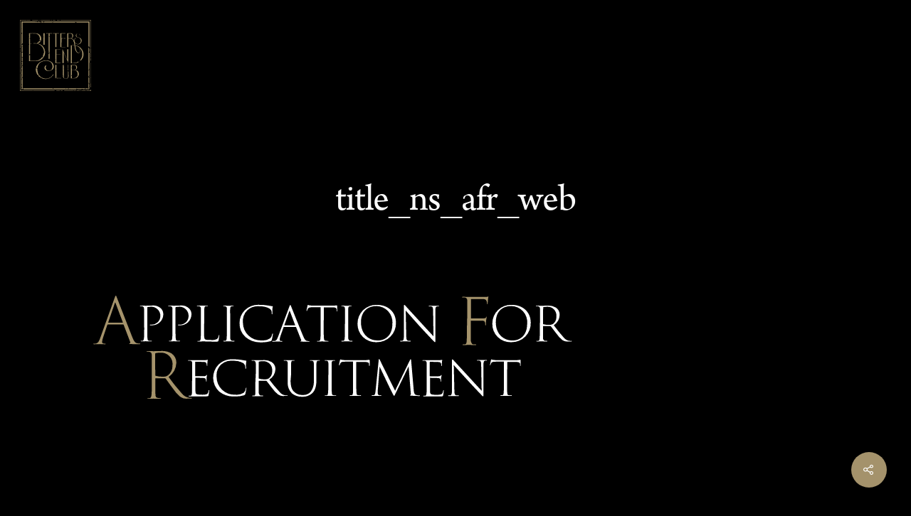

--- FILE ---
content_type: text/html; charset=UTF-8
request_url: https://bittersendclub.com/title_ns_afr_web/
body_size: 5178
content:
<!DOCTYPE html><html lang="ja" class="no-js"><head><meta charset="UTF-8"><meta name="viewport" content="width=device-width, initial-scale=1, maximum-scale=1, user-scalable=0" /><meta name="google-site-verification" content="K_CVY_O_ZNRD0T5ugoiQyybVzPz_VoMDMK7rkgfxZrE" /><meta name="msvalidate.01" content="0AC5E005D07407388D84BB3DABBD2A18" /><link media="all" href="https://bittersendclub.com/wp-content/cache/autoptimize/css/autoptimize_762b70a9a5d8bdd399a102b0fc3382a3.css" rel="stylesheet"><title>title_ns_afr_web - BittersEndClub</title><meta name="robots" content="noindex, follow" /><meta name="twitter:label1" content="Written by"><meta name="twitter:data1" content="SHIBUSAWAKOSUKE"> <script type="application/ld+json" class="yoast-schema-graph">{"@context":"https://schema.org","@graph":[{"@type":"Organization","@id":"https://bittersendclub.com/#organization","name":"Bitters End Club","url":"https://bittersendclub.com/","sameAs":["https://www.instagram.com/bitters_end_club/","https://twitter.com/bittersendclub"],"logo":{"@type":"ImageObject","@id":"https://bittersendclub.com/#logo","inLanguage":"ja","url":"https://bittersendclub.com/wp-content/uploads/2019/08/logo_icon.jpg","width":1000,"height":1000,"caption":"Bitters End Club"},"image":{"@id":"https://bittersendclub.com/#logo"}},{"@type":"WebSite","@id":"https://bittersendclub.com/#website","url":"https://bittersendclub.com/","name":"BittersEndClub","description":"1920&#039;s Bar &amp; Tea Salon in GINZA","publisher":{"@id":"https://bittersendclub.com/#organization"},"potentialAction":[{"@type":"SearchAction","target":"https://bittersendclub.com/?s={search_term_string}","query-input":"required name=search_term_string"}],"inLanguage":"ja"},{"@type":"WebPage","@id":"https://bittersendclub.com/wp-content/uploads/2019/10/title_ns_afr_web.svg#webpage","url":"https://bittersendclub.com/wp-content/uploads/2019/10/title_ns_afr_web.svg","name":"title_ns_afr_web - BittersEndClub","isPartOf":{"@id":"https://bittersendclub.com/#website"},"datePublished":"2019-10-07T05:07:35+00:00","dateModified":"2019-10-07T05:07:35+00:00","inLanguage":"ja","potentialAction":[{"@type":"ReadAction","target":["https://bittersendclub.com/wp-content/uploads/2019/10/title_ns_afr_web.svg"]}]}]}</script> <link rel='dns-prefetch' href='//www.google.com' /><link rel="alternate" type="application/rss+xml" title="BittersEndClub &raquo; フィード" href="https://bittersendclub.com/feed/" /><link rel="alternate" type="application/rss+xml" title="BittersEndClub &raquo; コメントフィード" href="https://bittersendclub.com/comments/feed/" /><link rel='stylesheet' id='dashicons-css'  href='https://bittersendclub.com/wp-includes/css/dashicons.min.css?ver=5.4.18' type='text/css' media='all' /> <script type='text/javascript' src='https://bittersendclub.com/wp-content/cache/autoptimize/js/autoptimize_single_49edccea2e7ba985cadc9ba0531cbed1.js?ver=1.12.4-wp'></script> <link rel='https://api.w.org/' href='https://bittersendclub.com/wp-json/' /><link rel="EditURI" type="application/rsd+xml" title="RSD" href="https://bittersendclub.com/xmlrpc.php?rsd" /><link rel="wlwmanifest" type="application/wlwmanifest+xml" href="https://bittersendclub.com/wp-includes/wlwmanifest.xml" /><meta name="generator" content="WordPress 5.4.18" /><link rel='shortlink' href='https://bittersendclub.com/?p=1123' /><link rel="alternate" type="application/json+oembed" href="https://bittersendclub.com/wp-json/oembed/1.0/embed?url=https%3A%2F%2Fbittersendclub.com%2Ftitle_ns_afr_web%2F" /><link rel="alternate" type="text/xml+oembed" href="https://bittersendclub.com/wp-json/oembed/1.0/embed?url=https%3A%2F%2Fbittersendclub.com%2Ftitle_ns_afr_web%2F&#038;format=xml" /><meta name="generator" content="Powered by WPBakery Page Builder - drag and drop page builder for WordPress."/><meta name="generator" content="Powered by Slider Revolution 6.2.23 - responsive, Mobile-Friendly Slider Plugin for WordPress with comfortable drag and drop interface." /><meta property="og:locale:alternate" content="ja_JP" /><meta property="og:locale:alternate" content="es_ES" /><meta property="og:type" content="website" /><meta property="og:description" content="銀座に蘇る、紳士のための文芸キャバレー" /><meta property="og:title" content="Bitters End Club" /><meta property="og:url" content="https://bittersendclub.com" /><meta property="og:image" content="https://bittersendclub.com/wp-content/uploads/2019/08/img_horizontal_sns-1.jpg" /><meta property="og:site_title" content="Moderns Ginza" /><meta property="fb:app_id" content="473021923301034" /><meta name="twitter:card" content="summary_large_image" /><meta name="twitter:site" content="@bittersendclub" /><meta name="twitter:player" content="@bittersendclub" /><link rel="icon" href="https://bittersendclub.com/wp-content/uploads/2019/08/cropped-logo_icon-1-32x32.jpg" sizes="32x32" /><link rel="icon" href="https://bittersendclub.com/wp-content/uploads/2019/08/cropped-logo_icon-1-192x192.jpg" sizes="192x192" /><link rel="apple-touch-icon" href="https://bittersendclub.com/wp-content/uploads/2019/08/cropped-logo_icon-1-180x180.jpg" /><meta name="msapplication-TileImage" content="https://bittersendclub.com/wp-content/uploads/2019/08/cropped-logo_icon-1-270x270.jpg" /> <noscript><style>.wpb_animate_when_almost_visible { opacity: 1; }</style></noscript></head><body class="attachment attachment-template-default single single-attachment postid-1123 attachmentid-1123 attachment-svg+xml nectar-auto-lightbox material wpb-js-composer js-comp-ver-6.2.0 vc_responsive" data-footer-reveal="false" data-footer-reveal-shadow="none" data-header-format="centered-menu" data-body-border="off" data-boxed-style="" data-header-breakpoint="1000" data-dropdown-style="minimal" data-cae="easeOutCubic" data-cad="2000" data-megamenu-width="contained" data-aie="none" data-ls="fancybox" data-apte="standard" data-hhun="1" data-fancy-form-rcs="1" data-form-style="default" data-form-submit="see-through" data-is="minimal" data-button-style="slightly_rounded_shadow" data-user-account-button="false" data-flex-cols="true" data-col-gap="default" data-header-inherit-rc="true" data-header-search="false" data-animated-anchors="true" data-ajax-transitions="true" data-full-width-header="true" data-slide-out-widget-area="true" data-slide-out-widget-area-style="fullscreen" data-user-set-ocm="1" data-loading-animation="spin" data-bg-header="false" data-responsive="1" data-ext-responsive="true" data-header-resize="0" data-header-color="light" data-cart="false" data-remove-m-parallax="" data-remove-m-video-bgs="1" data-m-animate="0" data-force-header-trans-color="light" data-smooth-scrolling="0" data-permanent-transparent="false" ><div class="ocm-effect-wrap"><div class="ocm-effect-wrap-inner"><div id="ajax-loading-screen" data-disable-mobile="0" data-disable-fade-on-click="0" data-effect="standard" data-method="standard"><div class="loading-icon spin"></div></div><div id="header-space"  data-header-mobile-fixed='false'></div><div id="header-outer" data-has-menu="false" data-has-buttons="yes" data-header-button_style="default" data-using-pr-menu="false" data-mobile-fixed="false" data-ptnm="1" data-lhe="animated_underline" data-user-set-bg="#ffffff" data-format="centered-menu" data-permanent-transparent="false" data-megamenu-rt="0" data-remove-fixed="1" data-header-resize="0" data-cart="false" data-transparency-option="" data-box-shadow="none" data-shrink-num="6" data-using-secondary="0" data-using-logo="1" data-logo-height="100" data-m-logo-height="60" data-padding="28" data-full-width="true" data-condense="false" ><div id="search-outer" class="nectar"><div id="search"><div class="container"><div id="search-box"><div class="inner-wrap"><div class="col span_12"><form role="search" action="https://bittersendclub.com/" method="GET"> <input type="text" name="s"  value="" placeholder="Search" /> <span>Hit enter to search or ESC to close</span></form></div></div></div><div id="close"><a href="#"> <span class="close-wrap"> <span class="close-line close-line1"></span> <span class="close-line close-line2"></span> </span> </a></div></div></div></div><header id="top"><div class="container"><div class="row"><div class="col span_3"> <a id="logo" href="https://bittersendclub.com" data-supplied-ml-starting-dark="false" data-supplied-ml-starting="false" data-supplied-ml="true" > <img class="stnd default-logo" alt="BittersEndClub" src="https://bittersendclub.com/wp-content/uploads/2019/07/logo_bgbk.svg" srcset="https://bittersendclub.com/wp-content/uploads/2019/07/logo_bgbk.svg 1x, https://bittersendclub.com/wp-content/uploads/2019/07/logo_bgbk.svg 2x" /><img class="mobile-only-logo" alt="BittersEndClub" src="https://bittersendclub.com/wp-content/uploads/2019/07/logo_bgbk.svg" /> </a></div><div class="col span_9 col_last"><div class="slide-out-widget-area-toggle mobile-icon fullscreen" data-custom-color="false" data-icon-animation="simple-transform"><div> <a href="#sidewidgetarea" aria-label="Navigation Menu" aria-expanded="false" class="closed"> <span aria-hidden="true"> <i class="lines-button x2"> <i class="lines"></i> </i> </span> </a></div></div><nav><ul class="sf-menu"><li class="no-menu-assigned"><a href="#">No menu assigned</a></li></ul><ul class="buttons sf-menu" data-user-set-ocm="1"><li class="slide-out-widget-area-toggle" data-icon-animation="simple-transform" data-custom-color="false"><div> <a href="#sidewidgetarea" aria-label="Navigation Menu" aria-expanded="false" class="closed"> <span aria-hidden="true"> <i class="lines-button x2"> <i class="lines"></i> </i> </span> </a></div></li></ul></nav><div class="logo-spacing" data-using-image="true"><img class="hidden-logo" alt="BittersEndClub" src="https://bittersendclub.com/wp-content/uploads/2019/07/logo_bgbk.svg" /></div></div></div></div></header></div><div id="ajax-content-wrap"><div class="blurred-wrap"><div class="container-wrap" data-midnight="dark" data-remove-post-date="0" data-remove-post-author="1" data-remove-post-comment-number="1"><div class="container main-content"><div class="row heading-title hentry" data-header-style="default_minimal"><div class="col span_12 section-title blog-title"><h1 class="entry-title">title_ns_afr_web</h1></div></div><div class="row"><div class="post-area col  span_9"><article id="post-1123" class="post-1123 attachment type-attachment status-inherit"><div class="inner-wrap"><div class="post-content" data-hide-featured-media="0"><div class="content-inner"><p class="attachment"><a href='https://bittersendclub.com/wp-content/uploads/2019/10/title_ns_afr_web.svg'><img width="138" height="26" src="https://bittersendclub.com/wp-content/uploads/2019/10/title_ns_afr_web.svg" class="attachment-medium size-medium" alt="" /></a></p></div></div></div></article></div><div id="sidebar" data-nectar-ss="false" class="col span_3 col_last"></div></div><div class="row"><div data-post-header-style="default_minimal" class="blog_next_prev_buttons wpb_row vc_row-fluid full-width-content standard_section" data-style="fullwidth_next_prev" data-midnight="light"><ul class="controls"><li class="previous-post hidden only"></li><li class="next-post hidden only"></li></ul></div><div class="comments-section" data-author-bio="false"><div class="comment-wrap " data-midnight="dark" data-comments-open="false"></div></div></div></div></div><div class="nectar-social fixed" data-position="" data-color-override="override"><a href="#"><i class="icon-default-style steadysets-icon-share"></i></a><div class="nectar-social-inner"><a class='facebook-share nectar-sharing' href='#' title='Share this'> <i class='fa fa-facebook'></i> <span class='social-text'>Share</span> </a><a class='twitter-share nectar-sharing' href='#' title='Tweet this'> <i class='fa fa-twitter'></i> <span class='social-text'>Tweet</span> </a><a class='linkedin-share nectar-sharing' href='#' title='Share this'> <i class='fa fa-linkedin'></i> <span class='social-text'>Share</span> </a><a class='pinterest-share nectar-sharing' href='#' title='Pin this'> <i class='fa fa-pinterest'></i> <span class='social-text'>Pin</span> </a></div></div><div id="footer-outer" data-midnight="light" data-cols="1" data-custom-color="true" data-disable-copyright="false" data-matching-section-color="true" data-copyright-line="false" data-using-bg-img="false" data-bg-img-overlay="1.0" data-full-width="1" data-using-widget-area="false" data-link-hover="default"><div class="row" id="copyright" data-layout="centered"><div class="container"><div class="col span_7 col_last"><ul class="social"><li><a target="_blank" href="https://twitter.com/bittersendclub"><i class="fa fa-twitter"></i> </a></li><li><a target="_blank" href="https://www.instagram.com/bittersendclub/"><i class="fa fa-instagram"></i></a></li></ul></div><div class="col span_5"><div id="nav_menu-3" class="widget widget_nav_menu"><div class="menu-footer-nav-container"><ul id="menu-footer-nav" class="menu"><li id="menu-item-277" class="menu-item menu-item-type-post_type menu-item-object-page menu-item-privacy-policy menu-item-277"><a href="https://bittersendclub.com/privacy-policy/">Privacy Policy</a></li><li id="menu-item-276" class="menu-item menu-item-type-post_type menu-item-object-page menu-item-276"><a href="https://bittersendclub.com/site-summary/">Site Summary</a></li><li id="menu-item-688" class="menu-item menu-item-type-post_type menu-item-object-page menu-item-688"><a href="https://bittersendclub.com/contact/">CONTACT</a></li></ul></div></div><p>&copy; 2026 BittersEndClub. 
 Produce by <a href="https://moderns-ginza.com/" target="_blank">MODERNS GINZA</a>.</p></div></div></div></div></div><div id="slide-out-widget-area-bg" class="fullscreen dark"></div><div id="slide-out-widget-area" class="fullscreen" data-dropdown-func="default" data-back-txt="Back"><div class="inner-wrap"><div class="inner" data-prepend-menu-mobile="false"> <a class="slide_out_area_close" href="#"> <span class="close-wrap"> <span class="close-line close-line1"></span> <span class="close-line close-line2"></span> </span> </a><div class="off-canvas-menu-container"><ul class="menu"><li id="menu-item-766" class="menu-item menu-item-type-post_type menu-item-object-page menu-item-home menu-item-766"><a href="https://bittersendclub.com/" class="menu-image-title-after menu-image-not-hovered"><img width="92" height="18" src="https://bittersendclub.com/wp-content/uploads/2019/08/menu_btn_hm_s.svg" class="menu-image menu-image-title-after" alt="" /><span class="menu-image-title-after menu-image-title">HOME</span></a></li><li id="menu-item-1548" class="menu-item menu-item-type-post_type menu-item-object-page menu-item-1548"><a href="https://bittersendclub.com/news/" class="menu-image-title-after menu-image-not-hovered"><img width="92" height="18" src="https://bittersendclub.com/wp-content/uploads/2019/08/menu_btn_ns_s.svg" class="menu-image menu-image-title-after" alt="" /><span class="menu-image-title-after menu-image-title">NEWS</span></a></li><li id="menu-item-754" class="menu-item menu-item-type-post_type menu-item-object-page menu-item-754"><a href="https://bittersendclub.com/about-us/" class="menu-image-title-after menu-image-not-hovered"><img width="92" height="19" src="https://bittersendclub.com/wp-content/uploads/2023/01/menu_btn_au_s.svg" class="menu-image menu-image-title-after" alt="" /><span class="menu-image-title-after menu-image-title">ABOUT US</span></a></li><li id="menu-item-751" class="menu-item menu-item-type-post_type menu-item-object-page menu-item-751"><a href="https://bittersendclub.com/system-menu/" class="menu-image-title-after menu-image-not-hovered"><img width="92" height="18" src="https://bittersendclub.com/wp-content/uploads/2019/08/menu_btn_sm_s.svg" class="menu-image menu-image-title-after" alt="" /><span class="menu-image-title-after menu-image-title">SYSTEM・MENU</span></a></li><li id="menu-item-752" class="menu-item menu-item-type-post_type menu-item-object-page menu-item-752"><a href="https://bittersendclub.com/access/" class="menu-image-title-after menu-image-not-hovered"><img width="92" height="18" src="https://bittersendclub.com/wp-content/uploads/2019/08/menu_btn_ac_s.svg" class="menu-image menu-image-title-after" alt="" /><span class="menu-image-title-after menu-image-title">ACCESS</span></a></li><li id="menu-item-753" class="menu-item menu-item-type-post_type menu-item-object-page menu-item-753"><a href="https://bittersendclub.com/recruitment/" class="menu-image-title-after menu-image-not-hovered"><img width="92" height="18" src="https://bittersendclub.com/wp-content/uploads/2019/08/menu_btn_rt_s.svg" class="menu-image menu-image-title-after" alt="" /><span class="menu-image-title-after menu-image-title">RECRUITMENT</span></a></li><li id="menu-item-675" class="menu-item menu-item-type-post_type menu-item-object-page menu-item-675"><a href="https://bittersendclub.com/contact/" class="menu-image-title-after menu-image-not-hovered"><img width="92" height="19" src="https://bittersendclub.com/wp-content/uploads/2023/07/menu_btn_ct_s.svg" class="menu-image menu-image-title-after" alt="" /><span class="menu-image-title-after menu-image-title">CONTACT</span></a></li></ul></div></div><div class="bottom-meta-wrap"><ul class="off-canvas-social-links"><li><a target="_blank" href="https://twitter.com/bittersendclub"><i class="fa fa-twitter"></i></a></li><li><a target="_blank" href="https://www.instagram.com/bittersendclub/"><i class="fa fa-instagram"></i></a></li></ul></div></div></div></div> <a id="to-top" class="
 mobile-enabled	"><i class="fa fa-angle-up"></i></a></div></div> <script type='text/javascript' async defer src='https://www.google.com/recaptcha/api.js?onload=renderInvisibleReCaptcha&#038;render=explicit'></script> <script type='text/javascript' src='https://stats.wp.com/e-202604.js' async='async' defer='defer'></script> <script type='text/javascript'>_stq = window._stq || [];
	_stq.push([ 'view', {v:'ext',j:'1:9.1.3',blog:'162772949',post:'1123',tz:'9',srv:'bittersendclub.com'} ]);
	_stq.push([ 'clickTrackerInit', '162772949', '1123' ]);</script> <script defer src="https://bittersendclub.com/wp-content/cache/autoptimize/js/autoptimize_5847e57d45ae2048653621a59ef3cd20.js"></script></body></html><!-- WP Fastest Cache file was created in 0.1341609954834 seconds, on 22-01-26 18:08:14 --><!-- need to refresh to see cached version -->

--- FILE ---
content_type: image/svg+xml
request_url: https://bittersendclub.com/wp-content/uploads/2019/10/title_ns_afr_web.svg
body_size: 4528
content:
<?xml version="1.0" encoding="UTF-8"?> <svg xmlns="http://www.w3.org/2000/svg" viewBox="0 0 138.67 26.7"><path d="m11.29 7.48c-.06 0-.09 0-.13.12l-1.06 3.19a4.35 4.35 0 0 0 -.28 1.21c0 .28.2.41.46.42h.25c.16 0 .19 0 .19.09s-.08.09-.23.09c-.37 0-1-.05-1.16-.05s-.81.05-1.53.05q-.27 0-.27-.09c0-.05.07-.09.22-.09a1.85 1.85 0 0 0 .39 0c.62-.1.88-.52 1.24-1.58l3.68-10.27c.18-.49.23-.57.31-.57s.11.08.29.54 2.88 7.46 3.94 10.15c.51 1.27.8 1.58 1.37 1.66a2.14 2.14 0 0 0 .51.05c.12 0 .18 0 .18.09s-.1.09-.24.09c-.4 0-1.49 0-2.28-.05-.21 0-.31 0-.31-.08s0-.06.12-.08.19-.21.11-.42l-1.66-4.37c0-.06-.05-.1-.12-.1zm3.83-.48c.05 0 .06 0 .05-.1l-1.88-5c0-.16-.12-.18-.17 0l-1.71 5.01c0 .07 0 .1.05.1z" fill="#a5936b"></path><g fill="#fff"><path d="m20.66 6.13c0-1.72 0-2.3 0-2.69s-.11-.65-.58-.73h-.36c-.07 0-.12 0-.12-.07s.07-.08.19-.08c.48 0 1.18.05 1.29.05s1-.05 1.57-.05a3 3 0 0 1 2.35.72 2.17 2.17 0 0 1 .63 1.6 2.87 2.87 0 0 1 -3.13 2.79 1.32 1.32 0 0 1 -.27 0c-.06 0-.1 0-.1-.07s.05-.09.26-.09a2.26 2.26 0 0 0 2.48-2.22 2.35 2.35 0 0 0 -2.6-2.41 2.87 2.87 0 0 0 -.65.07c-.11 0-.13.12-.13.25v5.19c0 1.33 0 2.13.05 2.65s.12.62.51.67a3.52 3.52 0 0 0 .5 0c.1 0 .11 0 .11.06s-.06.09-.17.09c-.61 0-1.34-.05-1.41-.05s-.74.05-1.1.05q-.18 0-.18-.09c0-.05 0-.06.1-.06s.26 0 .38 0 .32-.29.35-.64c.06-.53.07-1.35.07-2.76z"></path><path d="m28 6.13c0-1.72 0-2.3 0-2.69s-.12-.65-.59-.73h-.41c-.07 0-.12 0-.12-.07s.08-.08.19-.08c.48 0 1.18.05 1.3.05s1-.05 1.57-.05a2.93 2.93 0 0 1 2.33.73 2.17 2.17 0 0 1 .63 1.6 2.86 2.86 0 0 1 -3.1 2.78 1.47 1.47 0 0 1 -.28 0c-.06 0-.1 0-.1-.07s.06-.09.26-.09a2.25 2.25 0 0 0 2.48-2.22 2.35 2.35 0 0 0 -2.6-2.41 2.87 2.87 0 0 0 -.65.07c-.1 0-.13.12-.13.25v5.19c0 1.33 0 2.13.06 2.65s.11.62.51.67a3.29 3.29 0 0 0 .49 0c.1 0 .12 0 .12.06s-.06.09-.18.09c-.61 0-1.34-.05-1.41-.05s-.74.05-1.1.05q-.18 0-.18-.09c0-.05 0-.06.11-.06s.26 0 .37 0 .32-.29.35-.64c.06-.53.07-1.35.07-2.76z"></path><path d="m36.15 8.32c0 2.12 0 2.73.22 2.94s.58.23 1.6.23a2.52 2.52 0 0 0 1.53-.26 1.27 1.27 0 0 0 .45-.89c0-.1 0-.14.08-.14s.06 0 .06.14a8.5 8.5 0 0 1 -.19 1.25c-.08.31-.13.33-.74.33-1.38 0-2.6-.07-3.38-.07-.34 0-.74.05-1.14.05-.11 0-.19 0-.19-.09s0-.07.15-.07a1.35 1.35 0 0 0 .33 0c.28-.05.32-.29.35-.64s.06-1.4.06-2.76v-2.21c0-1.95 0-2.28 0-2.69s-.09-.68-.56-.73h-.34c-.09 0-.13 0-.13-.07s0-.08.15-.08h1.3 1.19c.12 0 .16 0 .16.08s-.11.06-.11.06h-.3c-.38 0-.45.25-.48.7s0 .78 0 2.7z"></path><path d="m42.06 6.13c0-1.92 0-2.28 0-2.67s-.1-.67-.49-.73h-.3c-.1 0-.14 0-.14-.07s0-.08.17-.08c.37 0 1.09.05 1.2.05s.75-.05 1.1-.05c.12 0 .17 0 .17.08s0 .07-.14.07h-.25c-.41.06-.45.25-.48.7s0 .78 0 2.7v2.18 2.73s.1.59.49.67a2.76 2.76 0 0 0 .46 0c.13 0 .15 0 .15.08s-.05.08-.18.08c-.6 0-1.3-.05-1.35-.05s-.77.05-1.14.05c-.13 0-.19 0-.19-.09s.05-.07.16-.07a1.59 1.59 0 0 0 .35 0c.26-.06.31-.31.34-.66.05-.56.05-1.33.05-2.74z"></path><path d="m46.86 10.73a4.78 4.78 0 0 1 -1.54-3.67 4.75 4.75 0 0 1 1.38-3.31 5.1 5.1 0 0 1 3.86-1.37 11.54 11.54 0 0 1 1.93.15c.5.08 1 .18 1.28.2.09 0 .12 0 .12.1s-.06.28-.09.7 0 .9 0 1.07 0 .22-.08.22-.09-.07-.09-.22a1.42 1.42 0 0 0 -.48-1.2 4.94 4.94 0 0 0 -2.66-.64 4.11 4.11 0 0 0 -3.15 1 4 4 0 0 0 -1.15 3.24 4.59 4.59 0 0 0 4.81 4.59 3.26 3.26 0 0 0 2.23-.54 1.78 1.78 0 0 0 .51-1.05c0-.11.06-.17.13-.17s.06.1.05.19a12.06 12.06 0 0 1 -.27 1.42c-.07.22-.11.26-.34.36a7 7 0 0 1 -2.31.29 5.93 5.93 0 0 1 -4.14-1.36z"></path><path d="m56.79 8.12c-.06 0-.09 0-.12.1l-.77 2.19a4.72 4.72 0 0 0 -.23 1c0 .21.12.33.42.35h.15c.11 0 .14 0 .14.07s-.06.09-.16.09c-.3 0-.89-.05-1-.05s-.7.05-1.28.05c-.13 0-.19 0-.19-.09s.05-.07.16-.07a2.48 2.48 0 0 0 .38 0c.51-.07.71-.39 1-1.18l2.88-7.72c.14-.38.19-.44.25-.44s.1.06.24.42 2.24 5.62 3.07 7.6c.42 1 .67 1.23 1.07 1.29a1.54 1.54 0 0 0 .41.05c.1 0 .16 0 .16.07s0 .09-.19.09-1.22 0-1.9-.05c-.19 0-.24 0-.24-.07s0 0 .09-.07.16-.15.09-.31l-1.29-3.25s0-.07-.11-.07zm2.89-.41s0 0 0-.07l-1.37-3.64c-.06-.15-.07-.16-.13 0l-1.29 3.64a0 0 0 0 0 0 .07z"></path><path d="m67.05 8.31c0 1.32 0 2.22.06 2.74s.09.58.48.64a4 4 0 0 0 .54.05c.1 0 .14 0 .14.07s0 .09-.14.09c-.61 0-1.44-.05-1.5-.05s-.75.05-1.12.05c-.11 0-.17 0-.17-.09s0-.07.13-.07a2.11 2.11 0 0 0 .36 0c.29-.06.32-.23.37-.65s.06-1.35.06-2.76v-5.33h-2.1c-.84 0-1.06.14-1.22.43a2.16 2.16 0 0 0 -.17.43c0 .09-.06.1-.1.1s-.06-.07-.05-.16.18-.88.24-1.16.08-.23.11-.23.23.07.39.1a7.42 7.42 0 0 0 1.2.09h4.44a9.43 9.43 0 0 0 1.26-.07h.22s.06.06.06.15v1.25s0 .16-.07.16-.09-.06-.09-.16v-.24c0-.5-.19-.66-1.23-.67-.53 0-1.4 0-2.07 0z"></path><path d="m72.54 6.13c0-1.92 0-2.28 0-2.67s-.1-.67-.5-.73h-.29c-.1 0-.14 0-.14-.07s0-.08.17-.08c.37 0 1.09.05 1.19.05s.76-.05 1.11-.05c.11 0 .17 0 .17.08s0 .07-.14.07h-.25c-.41.06-.45.25-.48.7s0 .78 0 2.7v2.18 2.73s.1.59.49.67a2.71 2.71 0 0 0 .45 0c.13 0 .16 0 .16.08s-.06.08-.19.08c-.59 0-1.29-.05-1.35-.05s-.77.05-1.13.05c-.13 0-.19 0-.19-.09s0-.07.16-.07a1.64 1.64 0 0 0 .35 0c.26-.06.3-.31.33-.66.06-.56.06-1.33.06-2.74z"></path><path d="m75.79 7.23a4.81 4.81 0 0 1 5-4.85c2.86 0 4.91 1.85 4.91 4.61a4.87 4.87 0 0 1 -5 5.06 4.67 4.67 0 0 1 -4.91-4.82zm9 0a4.18 4.18 0 0 0 -4.12-4.54c-2.44 0-4 1.57-4 4.19 0 2.93 1.84 4.73 4.29 4.73 1.56.05 3.83-.91 3.83-4.33z"></path><path d="m87.76 3.06c0-.56 0-.68.11-.68s.27.22.43.39c.34.4 2 2.2 3.76 4.13 1.61 1.78 2.85 3.09 3.35 3.66l-.11-6.56c0-.87-.09-1.13-.48-1.21a3.5 3.5 0 0 0 -.48 0c-.12 0-.15 0-.15-.09s.06-.06.19-.06h1.18s.64 0 1.07 0c.13 0 .18 0 .18.06s0 .08-.13.09a1.55 1.55 0 0 0 -.32 0c-.39.08-.47.29-.47 1.12v7.05c0 1 0 1.09-.11 1.09s-.19-.12-.8-.74c-.29-.32-1.79-1.89-3.39-3.65l-3.37-3.81.15 6.46c0 1 .1 1.32.58 1.4a2.39 2.39 0 0 0 .42 0c.1 0 .16 0 .16.07s-.06.09-.2.09c-.58 0-1.11-.05-1.24-.05s-.61.05-1.12.05c-.11 0-.18 0-.18-.09s0-.07.17-.07a1.82 1.82 0 0 0 .36 0c.34-.08.44-.35.44-1.62-.02-4.8.01-4.67 0-7.03z"></path></g><path d="m104.12 5c0-2.58 0-3.06 0-3.58s-.11-.88-.67-.95c-.13 0-.25 0-.44 0s-.21 0-.21-.08.06-.1.21-.1c.55 0 1.19.05 1.67.05s3.56 0 3.93 0a2.88 2.88 0 0 0 .74-.06l.16-.05c.05 0 .07 0 .07.11a3 3 0 0 0 -.08.46 10.56 10.56 0 0 0 -.09 1.13c0 .14 0 .26-.11.26s-.08 0-.08-.2a1.42 1.42 0 0 0 -.2-.77c-.14-.21-.36-.34-.91-.36-.93 0-2 0-2.93 0-.08 0-.11 0-.11.13v4.8c0 .08 0 .12.08.12h2.24c1.17 0 1.42 0 1.62-.33 0-.08.08-.13.13-.13s0 .05 0 .12-.09.37-.14.76-.06.93-.06 1.13 0 .23-.08.23-.1-.1-.1-.21c0-.61-.1-1-.83-1-.49 0-2.62 0-2.83 0s-.08 0-.08.1v1.5 3.55s.16.92.62 1a4.52 4.52 0 0 0 .59 0c.13 0 .19 0 .19.1s-.06.08-.23.08c-.75 0-1.43-.05-1.6-.05h-.15c-.27 0-.84.05-1.29.05-.16 0-.22 0-.22-.09s0-.07.17-.09a2.46 2.46 0 0 0 .41 0c.36-.08.44-.31.48-1.13s.05-1.86.05-3.4z" fill="#a5936b"></path><path d="m110.6 7.23a4.8 4.8 0 0 1 5-4.85c2.87 0 4.91 1.85 4.91 4.61a4.87 4.87 0 0 1 -5 5.06 4.66 4.66 0 0 1 -4.91-4.82zm9 0a4.18 4.18 0 0 0 -4.11-4.54c-2.44 0-4 1.57-4 4.19 0 2.93 1.85 4.73 4.29 4.73 1.54.05 3.81-.91 3.81-4.33z" fill="#fff"></path><path d="m122.91 6.13c0-1.92 0-2.28 0-2.67s-.16-.67-.52-.73a2.54 2.54 0 0 0 -.41 0c-.1 0-.14 0-.14-.07s0-.08.17-.08c.46 0 1.18.05 1.31.05s1.1-.05 1.49-.05a3.71 3.71 0 0 1 2.18.5 2.25 2.25 0 0 1 1 1.84 3.47 3.47 0 0 1 -1.52 2.75 40.09 40.09 0 0 0 2.53 3.14 2.34 2.34 0 0 0 1.64.91 2.25 2.25 0 0 0 .34 0c.11 0 .14 0 .14.07s-.06.09-.2.09h-.76a2.14 2.14 0 0 1 -1.48-.38 7.37 7.37 0 0 1 -1.54-1.69c-.49-.61-1.13-1.49-1.41-1.84a.25.25 0 0 0 -.2-.09h-1.8s-.06 0-.06.07v.61 2.49s.1.61.56.67h.39c.13 0 .17 0 .17.07s-.06.09-.19.09c-.61 0-1.3-.05-1.38-.05s-.69.05-1.06.05c-.13 0-.17 0-.17-.09s.06-.07.14-.07a1.57 1.57 0 0 0 .29 0c.29 0 .35-.23.38-.58.06-.52.06-1.42.06-2.83zm.77 1.13c0 .07 0 .12.06.13a5.28 5.28 0 0 0 1.54.18 1.67 1.67 0 0 0 1-.25 2.32 2.32 0 0 0 .85-2 2.23 2.23 0 0 0 -2.38-2.44 3.41 3.41 0 0 0 -.93.09c-.07 0-.1 0-.1.16z" fill="#fff"></path><path d="m22.65 19.07c0-2.53 0-3 0-3.51 0-.69-.16-.9-.62-1a3.88 3.88 0 0 0 -.57-.05c-.08 0-.13 0-.13-.08s.06-.08.21-.08c.54 0 1.36.05 1.57.05s1.42-.05 1.89-.05a4.79 4.79 0 0 1 2.77.63 3 3 0 0 1 1.23 2.39 4.86 4.86 0 0 1 -2 3.71 49.9 49.9 0 0 0 3.35 4.2 3.16 3.16 0 0 0 2 1.21 4.18 4.18 0 0 0 .51 0c.11 0 .16 0 .16.08s-.08.1-.29.1h-.83a2.6 2.6 0 0 1 -2-.55 10.54 10.54 0 0 1 -1.84-2.12c-.61-.8-1.44-2-1.8-2.47-.08-.08-.13-.13-.23-.13h-2.4c-.07 0-.08.05-.08.11v.92c0 1.65 0 2.53.06 3.22 0 .52.13.8.62.86a3.73 3.73 0 0 0 .64.05c.13 0 .16 0 .16.08s-.06.1-.23.1c-.73 0-1.65-.05-1.73-.05s-.83.05-1.29.05c-.16 0-.23 0-.23-.1s0-.08.15-.08h.38c.35 0 .45-.38.5-.85.07-.69.07-1.7.07-3.68zm.9 1.57a.12.12 0 0 0 .09.13 6.88 6.88 0 0 0 2 .23 1.81 1.81 0 0 0 1.21-.35 3.35 3.35 0 0 0 1.15-2.65 2.91 2.91 0 0 0 -3.09-3.22 5.3 5.3 0 0 0 -1.23.11.2.2 0 0 0 -.14.23z" fill="#a5936b"></path><path d="m33.09 20.25c0-1.95 0-2.3 0-2.71s-.12-.6-.48-.68a2.25 2.25 0 0 0 -.44 0c-.1 0-.16 0-.16-.07s.06-.08.18-.08h1.32 2.89a3.44 3.44 0 0 0 .58-.06.3.3 0 0 1 .13 0s0 0 0 .1a2.63 2.63 0 0 0 -.08.5 5.1 5.1 0 0 0 -.03.75c0 .13 0 .18-.07.18s-.09 0-.09-.14a1.11 1.11 0 0 0 -.1-.52c-.1-.25-.23-.32-.8-.35-.27 0-1.46-.05-2-.05-.07 0-.08.05-.08.14v3.51c0 .07 0 .1.07.1s1.89 0 2.18 0 .55-.08.64-.23.07-.1.11-.1.05 0 .05.09-.06.32-.11.64a7.47 7.47 0 0 0 0 .85c0 .09 0 .15-.07.15s-.07-.07-.07-.16a2.37 2.37 0 0 0 -.06-.41c-.06-.19-.16-.33-.6-.36s-1.84-.06-2-.06-.07 0-.07.07v1.14 2.28c0 .46.09.72.44.81a4.58 4.58 0 0 0 1.07.09 4.63 4.63 0 0 0 1.31-.1c.35-.12.48-.38.57-.93 0-.12 0-.16.1-.16s.05.1.05.16a9.72 9.72 0 0 1 -.15 1.14c-.06.28-.14.32-.67.32-.93 0-1.51 0-2 0h-1.31c-.25 0-.67 0-1 0-.11 0-.17 0-.17-.08s0-.09.13-.09h.32c.27 0 .4-.17.43-1.1 0-.51 0-1.17 0-2.28z" fill="#fff"></path><path d="m40.05 24.85a4.92 4.92 0 0 1 -.16-7 5.14 5.14 0 0 1 3.86-1.36 12.51 12.51 0 0 1 1.93.14c.5.09 1 .19 1.28.21.09 0 .12 0 .12.1s-.06.28-.09.7 0 .9 0 1.07 0 .22-.09.22-.09-.07-.09-.22a1.41 1.41 0 0 0 -.48-1.2 4.94 4.94 0 0 0 -2.66-.64 4.13 4.13 0 0 0 -3.15 1 4 4 0 0 0 -1.13 3.17 4.59 4.59 0 0 0 4.84 4.62 3.22 3.22 0 0 0 2.22-.54 1.78 1.78 0 0 0 .49-1.09c0-.11.06-.17.13-.17s.06.1 0 .19a11.52 11.52 0 0 1 -.26 1.42c-.08.22-.12.26-.35.36a7 7 0 0 1 -2.31.29 6 6 0 0 1 -4.1-1.27z" fill="#fff"></path><path d="m49.51 20.25c0-1.92 0-2.28 0-2.68s-.16-.66-.53-.72a2.41 2.41 0 0 0 -.4 0c-.11 0-.15 0-.15-.07s0-.08.17-.08h1.31s1.11 0 1.5 0a3.74 3.74 0 0 1 2.18.5 2.25 2.25 0 0 1 1 1.84 3.48 3.48 0 0 1 -1.59 2.72 39.53 39.53 0 0 0 2.62 3.16 2.28 2.28 0 0 0 1.64.92h.33c.12 0 .15 0 .15.08s-.06.08-.21.08h-.75a2.13 2.13 0 0 1 -1.48-.37 6.94 6.94 0 0 1 -1.54-1.63c-.5-.61-1.14-1.5-1.41-1.84a.29.29 0 0 0 -.21-.09h-1.8s-.06 0-.06.07v.61 2.49s.1.61.55.66h.39c.13 0 .18 0 .18.08s-.06.08-.19.08c-.61 0-1.31 0-1.38 0-.22 0-.7 0-1.06 0-.13 0-.18 0-.18-.08s.06-.08.15-.08h.29c.29 0 .35-.23.38-.58 0-.52 0-1.43 0-2.83zm.77 1.13c0 .07 0 .12.06.13a5.28 5.28 0 0 0 1.54.18 1.67 1.67 0 0 0 1-.25 2.32 2.32 0 0 0 .86-2 2.23 2.23 0 0 0 -2.42-2.44 3.87 3.87 0 0 0 -.93.08.14.14 0 0 0 -.11.16z" fill="#fff"></path><path d="m58.5 22c0 1.76.42 2.51 1 3a3.05 3.05 0 0 0 2.13.74 2.57 2.57 0 0 0 2.09-.86 4.65 4.65 0 0 0 .77-3.09v-1.54c0-1.95 0-2.28 0-2.68s-.07-.66-.55-.72a2 2 0 0 0 -.34 0c-.08 0-.14 0-.14-.07s.06-.08.17-.08h1.24s.65 0 1 0c.12 0 .16 0 .16.08s0 .07-.13.07h-.25c-.36.05-.45.24-.48.76s0 .71 0 2.66v1.41c0 1.36-.15 2.8-1.15 3.67a3.64 3.64 0 0 1 -2.57.84 4 4 0 0 1 -2.62-.87 4 4 0 0 1 -1.06-3.21v-1.86c0-1.92 0-2.27 0-2.66s-.11-.68-.48-.74a2.83 2.83 0 0 0 -.41 0c-.1 0-.15 0-.15-.07s0-.08.18-.08h1.31s.81 0 1.14 0c.13 0 .16 0 .16.08s-.07.07-.14.07h-.26c-.41 0-.45.26-.48.71s0 .77 0 2.69z" fill="#fff"></path><path d="m68.26 20.25c0-1.92 0-2.28 0-2.68s-.11-.66-.5-.72h-.29c-.1 0-.14 0-.14-.07s0-.08.17-.08h1.19s.76 0 1.11 0c.11 0 .17 0 .17.08s0 .07-.15.07h-.24c-.41.06-.45.24-.48.69s0 .79 0 2.71v2.18c0 1.32 0 2.17.05 2.73s.1.59.49.66a2.65 2.65 0 0 0 .45 0c.13 0 .16 0 .16.09s-.09.09-.25.09c-.59 0-1.29 0-1.35 0s-.77 0-1.13 0c-.13 0-.19 0-.19-.08s0-.08.16-.08a1.64 1.64 0 0 0 .35 0c.26-.05.3-.3.33-.65.06-.57.06-1.34.06-2.74z" fill="#fff"></path><path d="m75.46 22.43c0 1.32 0 2.22.06 2.74s.09.58.48.64a3.81 3.81 0 0 0 .54 0c.1 0 .14 0 .14.08s0 .08-.14.08c-.61 0-1.44 0-1.5 0s-.75 0-1.12 0c-.11 0-.17 0-.17-.08s0-.08.13-.08h.36c.29-.06.32-.23.37-.65s0-1.36 0-2.76v-5.29h-2.04c-.84 0-1.06.13-1.22.42a2.2 2.2 0 0 0 -.17.44c-.05.09-.06.1-.1.1s-.08-.07-.08-.15.18-.88.24-1.16.08-.23.11-.23.23.07.39.1a7.42 7.42 0 0 0 1.2.09h4.44a7.83 7.83 0 0 0 1.26-.08h.22s.06.06.06.15v1.25s0 .15-.07.15-.09 0-.09-.15v-.19c0-.5-.19-.66-1.23-.67-.53 0-1.4 0-2.07 0z" fill="#fff"></path><path d="m90.29 24.42c.06.66.13 1.2.66 1.33a3.62 3.62 0 0 0 .79.1c.09 0 .16 0 .16.08s-.05.08-.18.08c-.31 0-1.66-.05-2.08-.08-.22 0-.29-.05-.29-.09s0-.07.1-.1.12-.18.09-.41l-.56-7-3.4 7.06c-.23.48-.26.57-.34.57s-.13-.09-.31-.41c-.52-1-1.44-2.95-1.5-3.08-.15-.32-1.77-3.69-1.93-4.08l-.5 6.33v.61s.07.42.35.48a2.57 2.57 0 0 0 .45 0c.12 0 .13 0 .13.08s-.06.08-.2.08c-.44 0-1 0-1.12 0s-.71 0-1 0c-.12 0-.18 0-.18-.08s.05-.08.15-.08h.32c.32 0 .45-.28.54-1.09l.81-8c0-.19.06-.28.11-.28s.11.05.18.21l3.94 8 3.87-8c.06-.13.11-.19.16-.19s.11.11.12.33z" fill="#fff"></path><path d="m93.64 20.25c0-1.95 0-2.3 0-2.71s-.12-.6-.48-.68a2.25 2.25 0 0 0 -.44 0c-.1 0-.16 0-.16-.07s.06-.08.18-.08h1.32 2.89a3.44 3.44 0 0 0 .58-.06.3.3 0 0 1 .13 0s0 0 0 .1a2.63 2.63 0 0 0 -.08.5 5.1 5.1 0 0 0 0 .77c0 .13 0 .18-.07.18s-.09 0-.09-.14a1.11 1.11 0 0 0 -.1-.52c-.1-.25-.23-.32-.8-.35-.27 0-1.46-.05-2-.05-.07 0-.08.05-.08.14v3.51c0 .07 0 .1.07.1s1.89 0 2.18 0 .55-.08.64-.23.07-.1.11-.1.05 0 .05.09-.06.32-.11.64a7.47 7.47 0 0 0 0 .85c0 .09 0 .15-.07.15s-.07-.07-.07-.16a2.37 2.37 0 0 0 -.06-.41c-.06-.19-.16-.33-.6-.36s-1.84-.06-2-.06-.07 0-.07.07v1.14 2.28c0 .46.09.72.44.81a4.58 4.58 0 0 0 1.07.09 4.63 4.63 0 0 0 1.31-.1c.35-.12.48-.38.56-.93 0-.12.06-.16.11-.16s.05.1.05.16a8.23 8.23 0 0 1 -.16 1.14c0 .28-.13.32-.66.32-.93 0-1.51 0-2 0h-1.31c-.25 0-.67 0-1 0-.12 0-.17 0-.17-.08s0-.09.13-.09h.32c.27 0 .4-.17.43-1.1 0-.51 0-1.17 0-2.28z" fill="#fff"></path><path d="m100.18 17.18c0-.57 0-.68.11-.68s.26.22.42.39l3.77 4.11c1.61 1.78 2.84 3.09 3.35 3.66l-.11-6.61c0-.87-.09-1.13-.48-1.21a3.62 3.62 0 0 0 -.48 0c-.12 0-.15-.05-.15-.09s.06-.06.19-.06h1.18s.64 0 1.07 0c.13 0 .18 0 .18.06s0 .07-.13.09a1.47 1.47 0 0 0 -.32 0c-.4.08-.47.29-.47 1.12v7.04c0 1 0 1.09-.12 1.09s-.18-.12-.79-.75c-.3-.31-1.79-1.88-3.39-3.64l-3.37-3.7.15 6.46c0 1.05.1 1.32.58 1.39a2.39 2.39 0 0 0 .42 0c.1 0 .16 0 .16.08s-.06.08-.21.08c-.58 0-1.1 0-1.23 0s-.61 0-1.12 0c-.11 0-.19 0-.19-.08s0-.08.18-.08a1.87 1.87 0 0 0 .36 0c.33-.07.44-.34.44-1.61-.02-4.84.01-4.71 0-7.06z" fill="#fff"></path><path d="m114.39 22.43c0 1.32 0 2.22.06 2.74s.09.58.48.64a3.71 3.71 0 0 0 .54 0c.1 0 .14 0 .14.08s0 .08-.14.08c-.61 0-1.44 0-1.5 0s-.75 0-1.12 0c-.11 0-.17 0-.17-.08s0-.08.13-.08h.36c.29-.06.32-.23.36-.65s.06-1.36.06-2.76v-5.29h-2.09c-.84 0-1.06.13-1.22.42a2.2 2.2 0 0 0 -.17.44c0 .09-.06.1-.1.1s-.01-.07-.01-.15.18-.88.23-1.16.09-.23.12-.23.23.07.39.1a7.38 7.38 0 0 0 1.19.09h4.45a7.83 7.83 0 0 0 1.26-.08h.22s.06.06.06.15v1.25s0 .15-.07.15-.09 0-.09-.15v-.19c0-.5-.19-.66-1.24-.67-.52 0-1.39 0-2.06 0z" fill="#fff"></path><path d="m0 6.93h138.67v12.83h-138.67z" fill="none"></path></svg> 

--- FILE ---
content_type: image/svg+xml
request_url: https://bittersendclub.com/wp-content/uploads/2019/08/menu_btn_ac_s.svg
body_size: 2048
content:
<?xml version="1.0" encoding="UTF-8"?> <svg xmlns="http://www.w3.org/2000/svg" viewBox="0 0 92.44 18.18"><g fill="#fff"><path d="m30.76 5.85c-.05 0-.07 0-.09.09l-.8 2.38a3.3 3.3 0 0 0 -.21.89c0 .21.15.3.35.32h.18c.12 0 .15 0 .15.06s-.07.07-.18.07c-.28 0-.74 0-.86 0s-.61 0-1.15 0c-.13 0-.19 0-.19-.07s0-.06.15-.06a1.09 1.09 0 0 0 .3 0c.46-.07.66-.39.93-1.18l2.74-7.66c.13-.37.17-.43.23-.43s.09.06.22.41l2.94 7.57c.38 1 .6 1.19 1 1.25a1.47 1.47 0 0 0 .38 0c.08 0 .13 0 .13.06s-.07.07-.18.07c-.3 0-1.11 0-1.7 0-.16 0-.23 0-.23-.06s0-.05.09-.06.14-.16.08-.32l-1.21-3.25s0-.08-.09-.08zm2.86-.35a0 0 0 0 0 0-.07l-1.4-3.78c0-.12-.08-.13-.12 0l-1.25 3.78s0 .07 0 .07z"></path><path d="m37.81 8.28a3.59 3.59 0 0 1 -1.15-2.74 3.61 3.61 0 0 1 1-2.48 3.85 3.85 0 0 1 2.89-1 8.53 8.53 0 0 1 1.45.09 9.24 9.24 0 0 0 1 .15c.07 0 .09 0 .09.08s0 .21-.07.52 0 .67 0 .8 0 .16-.06.16-.07 0-.07-.16a1.11 1.11 0 0 0 -.35-.9 3.73 3.73 0 0 0 -2-.48 3 3 0 0 0 -2.35.79 3 3 0 0 0 -.85 2.36 3.43 3.43 0 0 0 3.61 3.45 2.41 2.41 0 0 0 1.66-.4 1.33 1.33 0 0 0 .39-.81c0-.09 0-.13.1-.13s0 .07 0 .14a8.28 8.28 0 0 1 -.19 1.06c-.06.16-.09.19-.26.27a5.35 5.35 0 0 1 -1.73.22 4.45 4.45 0 0 1 -3.11-.99z"></path><path d="m44.93 8.28a3.59 3.59 0 0 1 -1.15-2.74 3.61 3.61 0 0 1 1-2.48 3.86 3.86 0 0 1 2.92-1.06 8.53 8.53 0 0 1 1.44.11 9 9 0 0 0 1 .15c.06 0 .08 0 .08.08s0 .21-.06.52 0 .67 0 .8 0 .16-.07.16-.09-.01-.09-.12a1.09 1.09 0 0 0 -.36-.9 3.73 3.73 0 0 0 -2-.48 3.05 3.05 0 0 0 -2.35.79 3 3 0 0 0 -.85 2.36 3.43 3.43 0 0 0 3.62 3.45 2.43 2.43 0 0 0 1.66-.4 1.38 1.38 0 0 0 .36-.81c0-.09 0-.13.1-.13s0 .07 0 .14a9.19 9.19 0 0 1 -.18 1.06c0 .16-.09.19-.26.27a5.35 5.35 0 0 1 -1.74.22 4.45 4.45 0 0 1 -3.07-.99z"></path><path d="m52 4.84c0-1.45 0-1.71 0-2s-.08-.45-.36-.51a1.73 1.73 0 0 0 -.32 0c-.08 0-.12 0-.12 0s0-.06.13-.06h1 2.16l.43-.05a.22.22 0 0 1 .1 0s0 0 0 .08a2.44 2.44 0 0 0 -.07.36 4.62 4.62 0 0 0 0 .58v.14s-.07 0-.07-.11a.94.94 0 0 0 -.07-.39c-.08-.18-.18-.24-.6-.26h-1.46c-.06 0-.07 0-.07.1v2.49s0 .08.06.08 1.41 0 1.62 0 .41-.06.48-.17 0-.08.09-.08 0 0 0 .07l-.08.48a5.69 5.69 0 0 0 0 .64v.11s-.06-.06-.06-.12a1.46 1.46 0 0 0 0-.31c0-.14-.12-.25-.45-.27s-1.37 0-1.51 0-.06 0-.06 0v.85 1.7s.07.54.33.61a3.79 3.79 0 0 0 .8.06 3.68 3.68 0 0 0 1-.07c.26-.09.35-.28.42-.7 0-.08 0-.12.08-.12s0 .08 0 .12a8.2 8.2 0 0 1 -.12.86c0 .21-.1.24-.5.24-.69 0-1.13 0-1.51 0h-1-.72c-.09 0-.13 0-.13-.07s0-.06.1-.06h.24c.2 0 .3-.13.32-.83 0-.38 0-.87 0-1.7z"></path><path d="m56.4 9c-.13-.07-.14-.12-.14-.32a6 6 0 0 1 .05-.9c0-.09 0-.14.06-.14s.06 0 .06.11a1.58 1.58 0 0 0 0 .37c.13.61.69.85 1.39.85a1.34 1.34 0 0 0 1.48-1.32c0-.67-.24-1-1.14-1.73l-.44-.35c-.94-.72-1.22-1.28-1.22-1.9 0-.95.71-1.63 1.9-1.63a4.77 4.77 0 0 1 .88.09l.34.05h.07s0 .34 0 1c0 .13 0 .19-.06.19s-.05-.05-.05-.11a1.1 1.1 0 0 0 -.13-.51 1.34 1.34 0 0 0 -1.19-.45 1.1 1.1 0 0 0 -1.26 1.16c0 .55.24.92 1.21 1.63l.3.22c1.1.84 1.33 1.4 1.33 2.08a1.86 1.86 0 0 1 -.84 1.5 2.42 2.42 0 0 1 -1.4.38 3.08 3.08 0 0 1 -1.2-.27z"></path><path d="m61.06 9c-.13-.07-.15-.12-.15-.32a7.82 7.82 0 0 1 .05-.9c0-.09 0-.14.06-.14s.06 0 .06.11a1.58 1.58 0 0 0 0 .37c.13.61.69.85 1.39.85a1.34 1.34 0 0 0 1.53-1.32c0-.67-.24-1-1.14-1.73l-.44-.35c-.93-.72-1.22-1.28-1.22-1.9 0-.95.71-1.63 1.9-1.63a4.77 4.77 0 0 1 .88.09l.34.05h.07s0 .34 0 1c0 .13 0 .19-.06.19s0-.05 0-.11a1.1 1.1 0 0 0 -.13-.51 1.34 1.34 0 0 0 -1.19-.45 1.1 1.1 0 0 0 -1.23 1.16c0 .55.24.92 1.22 1.63l.29.22c1.11.84 1.33 1.4 1.33 2.08a1.86 1.86 0 0 1 -.79 1.5 2.4 2.4 0 0 1 -1.4.38 3 3 0 0 1 -1.37-.27z"></path><path d="m31.4 17.88a5.62 5.62 0 0 0 1.32-3.07c0-.2-.29-.3-.39-.35a.71.71 0 0 1 .28-.08c.23 0 .56.19.56.31a1 1 0 0 1 0 .17 5.76 5.76 0 0 0 1.23-1.17s0 0-.12 0c-.68 0-2.62.28-2.64.29a1.34 1.34 0 0 0 -.4.14.2.2 0 0 1 -.11 0c-.06 0-.13 0-.22-.13s-.26-.3-.26-.45a1.89 1.89 0 0 1 0-.29c.22.41.46.43.62.43.44 0 2.84-.23 3-.26a1.35 1.35 0 0 0 .21-.08c.07 0 .07-.05.1-.05s.21.18.27.26.22.25.22.32-.07.13-.27.13-.17 0-.45.25c-.51.37-.72.52-.91.64a4 4 0 0 1 -.36.18c0 .12-.17.64-.21.74a3.93 3.93 0 0 1 -.87 1.64 2.78 2.78 0 0 1 -.56.46z"></path><path d="m39.63 17.84a7.18 7.18 0 0 0 3.23-3.61c-.18 0-1 .13-1.16.13a.73.73 0 0 1 -.37-.11 5.2 5.2 0 0 1 -.8.92 3.24 3.24 0 0 1 -.83.56v-.05a5.16 5.16 0 0 0 1.64-2.24c0-.12-.11-.19-.34-.31a.86.86 0 0 1 .31 0c.11 0 .18 0 .49.21.11.08.13.11.13.17s0 .09-.1.16a3.42 3.42 0 0 0 -.38.5h.22a4.43 4.43 0 0 0 1.19-.17s.16-.13.2-.13 0 0 .09.05c.26.21.38.31.38.4s0 0-.14.11-.24.13-.38.42a5.42 5.42 0 0 1 -3.37 3.08z"></path><path d="m51.59 15.75a6.85 6.85 0 0 0 .83-1.21l-1.42.46-.53.16v.77c0 1.14 0 1.29.77 1.29a5.17 5.17 0 0 0 1.13-.15.58.58 0 0 1 .19 0 .84.84 0 0 1 .36.1.17.17 0 0 1 0 .12c0 .08-.07.12-.13.14a8.75 8.75 0 0 1 -1.43.11 1.45 1.45 0 0 1 -1-.24c-.18-.16-.23-.29-.23-1.22 0-.27 0-.49 0-.79a4.55 4.55 0 0 0 -1.14.45.43.43 0 0 1 -.17.05c-.1 0-.2-.1-.28-.17a.5.5 0 0 1 -.2-.4 1.22 1.22 0 0 1 0-.23c.28.36.37.37.48.37a6.46 6.46 0 0 0 1.35-.36c0-.11 0-.34 0-.66a3.57 3.57 0 0 0 -.07-.89.65.65 0 0 0 -.46-.28.85.85 0 0 1 .42-.11c.29 0 .59.17.59.33a1.06 1.06 0 0 1 -.06.22 10.15 10.15 0 0 0 -.14 1.3l1.09-.31c.75-.23.76-.24.93-.39s.1-.07.13-.07a1.19 1.19 0 0 1 .57.51c0 .09-.08.11-.16.11h-.13s-.08 0-.17.11a9.67 9.67 0 0 1 -1.1.93z"></path><path d="m57.21 17.42a7 7 0 0 0 3.38-3.73l-1.19.21a3 3 0 0 0 -.71.25c-.09 0-.11.06-.15.06s-.19-.15-.26-.26a.49.49 0 0 1 -.11-.29 1.37 1.37 0 0 1 0-.28 1.1 1.1 0 0 0 .13.21.35.35 0 0 0 .31.16 10.81 10.81 0 0 0 1.71-.25 1.14 1.14 0 0 0 .25-.14h.09s.48.32.48.42 0 .09-.24.15c0 0-.05 0-.06.09a7.49 7.49 0 0 1 -.84 1.45c.81.39 1.82 1.07 1.82 1.68 0 0 0 .24-.18.24s-.14-.06-.18-.13a5 5 0 0 0 -1.53-1.7 5 5 0 0 1 -2.72 1.91z"></path></g><path d="m0 0h92.44v18.18h-92.44z" fill="none"></path></svg> 

--- FILE ---
content_type: image/svg+xml
request_url: https://bittersendclub.com/wp-content/uploads/2019/08/menu_btn_rt_s.svg
body_size: 3831
content:
<?xml version="1.0" encoding="UTF-8"?> <svg xmlns="http://www.w3.org/2000/svg" viewBox="0 0 92.44 18.18"><g fill="#fff"><path d="m11.17 3.59c0-1.89 0-2.23 0-2.62s-.17-.67-.48-.74a2.15 2.15 0 0 0 -.43 0c-.06 0-.09 0-.09-.06s0-.06.15-.06h1.18 1.41a3.55 3.55 0 0 1 2.09.43 2.21 2.21 0 0 1 .91 1.78 3.61 3.61 0 0 1 -1.51 2.77 38.19 38.19 0 0 0 2.5 3.14 2.35 2.35 0 0 0 1.53.9 2.2 2.2 0 0 0 .37 0c.09 0 .13 0 .13.06s-.06.07-.22.07h-.64a2 2 0 0 1 -1.46-.41 8.26 8.26 0 0 1 -1.4-1.61c-.46-.6-1.08-1.49-1.35-1.85a.22.22 0 0 0 -.17-.09h-1.79c-.05 0-.06 0-.06.09v.68c0 1.23 0 1.89.05 2.4s.09.6.46.65a2.74 2.74 0 0 0 .48 0c.09 0 .12 0 .12.06s0 .07-.17.07c-.55 0-1.24 0-1.3 0s-.62 0-1 0c-.12 0-.17 0-.17-.07s0-.06.11-.06h.28c.27 0 .34-.28.38-.63.05-.51.05-1.27.05-2.75zm.67 1.17a.09.09 0 0 0 .07.1 5 5 0 0 0 1.5.17 1.38 1.38 0 0 0 .9-.25 2.5 2.5 0 0 0 .86-2 2.17 2.17 0 0 0 -2.31-2.42 4.19 4.19 0 0 0 -.86.08.16.16 0 0 0 -.11.18z"></path><path d="m19 4.47c0-1.45 0-1.71 0-2s-.13-.47-.41-.47a1.17 1.17 0 0 0 -.32 0c-.08 0-.12 0-.12 0s0-.06.13-.06h1 2.16a3.2 3.2 0 0 0 .43-.05.22.22 0 0 1 .1 0s0 0 0 .08a2.39 2.39 0 0 0 -.07.37 4.34 4.34 0 0 0 0 .57c0 .1 0 .14-.05.14s-.07 0-.07-.11a.94.94 0 0 0 -.07-.39c-.08-.18-.18-.24-.6-.26h-1.46c-.06 0-.07 0-.07.1v2.45c0 .06 0 .08.05.08h1.63c.27 0 .41-.07.48-.18s.05-.07.09-.07 0 0 0 .06-.05.24-.08.48a5.69 5.69 0 0 0 0 .64v.11s-.06-.06-.06-.12a1.46 1.46 0 0 0 0-.31c-.05-.14-.12-.24-.45-.27s-1.37 0-1.52 0-.05 0-.05 0v.84 1.7s.07.55.33.61a3.64 3.64 0 0 0 .8.07 3.27 3.27 0 0 0 1-.08c.26-.09.35-.28.42-.69 0-.09 0-.12.07-.12s.05.07.05.12a8.08 8.08 0 0 1 -.12.85c-.05.21-.1.24-.5.24-.69 0-1.13 0-1.51 0h-1-.72c-.09 0-.13 0-.13-.07s0-.06.1-.06h.24c.2 0 .3-.13.32-.83 0-.38 0-.86 0-1.7z"></path><path d="m24.16 7.91a3.55 3.55 0 0 1 -1.16-2.74 3.56 3.56 0 0 1 1-2.48 3.84 3.84 0 0 1 2.88-1 9.62 9.62 0 0 1 1.44.11c.37.07.75.14 1 .16.06 0 .09 0 .09.07s-.05.21-.07.52 0 .67 0 .8 0 .17-.06.17-.07-.06-.07-.17a1.09 1.09 0 0 0 -.36-.9 3.7 3.7 0 0 0 -2-.47 3.07 3.07 0 0 0 -2.36.78 3 3 0 0 0 -.84 2.36 3.43 3.43 0 0 0 3.61 3.45 2.43 2.43 0 0 0 1.66-.4 1.39 1.39 0 0 0 .37-.81c0-.09 0-.13.1-.13s0 .07 0 .14a9.19 9.19 0 0 1 -.2 1.06c-.05.16-.08.2-.26.27a5.29 5.29 0 0 1 -1.72.22 4.43 4.43 0 0 1 -3.05-1.01z"></path><path d="m31.23 4.47c0-1.43 0-1.7 0-2s-.12-.5-.39-.54a1.32 1.32 0 0 0 -.3 0c-.08 0-.11 0-.11 0s0-.06.13-.06h1s.82 0 1.11 0a2.83 2.83 0 0 1 1.63.37 1.69 1.69 0 0 1 .7 1.31 2.6 2.6 0 0 1 -1.17 2.05c.74 1 1.4 1.79 2 2.37a1.74 1.74 0 0 0 1.17.68h.25c.08 0 .11 0 .11.05s0 .07-.16.07h-.56a1.63 1.63 0 0 1 -1.11-.28 5.25 5.25 0 0 1 -1.15-1.26c-.37-.46-.84-1.12-1-1.38a.2.2 0 0 0 -.15-.06h-1.35s0 0 0 .06v.45 1.86s.08.46.42.5h.29c.1 0 .13 0 .13.05s-.05.07-.14.07c-.46 0-1 0-1 0s-.52 0-.8 0c-.09 0-.13 0-.13-.07s.05-.05.11-.05h.22c.22 0 .26-.17.28-.43s.05-1.07.05-2.12zm.57.85s0 .09 0 .1a4.25 4.25 0 0 0 1.2.13 1.28 1.28 0 0 0 .72-.19 1.72 1.72 0 0 0 .64-1.48 1.67 1.67 0 0 0 -1.78-1.83 2.68 2.68 0 0 0 -.69.07c-.06 0-.08 0-.08.12z"></path><path d="m37.94 5.8a2.82 2.82 0 0 0 .7 2.25 2.31 2.31 0 0 0 1.6.56 2 2 0 0 0 1.56-.61 3.5 3.5 0 0 0 .57-2.31v-1.22c0-1.45 0-1.7 0-2s-.05-.5-.41-.54a1.21 1.21 0 0 0 -.25 0c-.07 0-.11 0-.11 0s0-.06.13-.06h.92s.49 0 .75 0c.09 0 .12 0 .12.06s0 0-.1 0h-.18c-.27 0-.34.18-.36.57s0 .53 0 2v1.03a3.49 3.49 0 0 1 -.88 2.74 2.74 2.74 0 0 1 -1.92.63 3 3 0 0 1 -2-.65 3 3 0 0 1 -.79-2.4v-1.38c0-1.43 0-1.69 0-2s-.08-.51-.36-.55a1.6 1.6 0 0 0 -.3 0c-.08 0-.11 0-.11 0s0-.06.13-.06h1s.61 0 .86 0 .12 0 .12.06 0 0-.11 0h-.19c-.33.08-.33.21-.33.55s0 .57 0 2z"></path><path d="m45.22 4.47c0-1.43 0-1.7 0-2s-.07-.5-.37-.54h-.21c-.08 0-.11 0-.11 0s0-.06.13-.06h.89s.56 0 .82 0c.09 0 .13 0 .13.06s0 0-.11 0h-.18c-.3 0-.34.18-.36.52s0 .58 0 2v1.65 2s.08.44.37.5a2.25 2.25 0 0 0 .34 0c.1 0 .12 0 .12.07s0 0-.14 0c-.45 0-1 0-1 0h-.85c-.1 0-.14 0-.14-.07s0-.05.12-.05a1.38 1.38 0 0 0 .26 0c.2 0 .23-.23.25-.49 0-.42 0-1 0-2.05z"></path><path d="m50.6 6.1v2.05s.06.43.35.48a3.29 3.29 0 0 0 .41 0c.07 0 .1 0 .1.05s0 .07-.1.07c-.46 0-1.08 0-1.12 0h-.84c-.08 0-.13 0-.13-.07s0-.05.1-.05h.27c.22 0 .24-.17.27-.49s0-1 0-2.06v-4h-1.47c-.63 0-.79.1-.91.32a1.93 1.93 0 0 0 -.13.32c0 .07 0 .08-.07.08s0-.06 0-.12.13-.66.18-.87.06-.17.08-.17.18.05.3.07a4.87 4.87 0 0 0 .89.07h3.32a5.57 5.57 0 0 0 .9 0h.16s.05 0 .05.11 0 .8 0 .93 0 .12 0 .12-.07 0-.07-.12v-.17c0-.37-.14-.49-.92-.5-.39 0-1 0-1.54 0z"></path><path d="m61.67 7.59c0 .5.1.9.49 1a2.42 2.42 0 0 0 .6.08c.06 0 .12 0 .12.05s0 .07-.14.07-1.24 0-1.55-.07-.22 0-.22-.06 0-.05.08-.08.08-.13.06-.3l-.41-5.23-2.54 5.27c-.17.36-.19.43-.26.43s-.1-.07-.23-.31c-.39-.78-1.07-2.2-1.12-2.3s-1.32-2.75-1.44-3l-.4 4.71v.46s0 .31.26.36h.34c.08 0 .09 0 .09.05s0 .07-.15.07c-.32 0-.74 0-.83 0h-.77c-.09 0-.13 0-.13-.07s0-.05.11-.05h.23c.24 0 .34-.21.41-.81l.6-6q0-.21.09-.21s.08 0 .13.16l2.94 6 2.9-6c0-.1.07-.15.11-.15s.08.09.09.25z"></path><path d="m64.18 4.47c0-1.45 0-1.71 0-2s-.1-.47-.37-.47a1.29 1.29 0 0 0 -.33 0c-.07 0-.12 0-.12 0s0-.06.13-.06h1 2.16a3 3 0 0 0 .43-.05h.1s0 0 0 .08a1.78 1.78 0 0 0 -.06.37 4.34 4.34 0 0 0 0 .57c0 .1 0 .14-.06.14s-.06-.17-.06-.25a.91.91 0 0 0 -.08-.39c-.08-.18-.17-.24-.6-.26h-1.46c-.06 0-.07 0-.07.1v2.59c0 .06 0 .08.06.08h1.63c.27 0 .41-.07.47-.18s.06-.07.09-.07 0 0 0 .06-.04.27-.04.46a4.28 4.28 0 0 0 0 .64v.11s-.06-.06-.06-.12a1.46 1.46 0 0 0 0-.31c0-.14-.12-.24-.44-.27s-1.38 0-1.52 0-.06 0-.06 0v.86 1.7s.07.55.33.61a3.64 3.64 0 0 0 .8.07 3.23 3.23 0 0 0 1-.08c.26-.09.36-.28.42-.69 0-.09.05-.12.08-.12s0 .07 0 .12a6.07 6.07 0 0 1 -.12.85c0 .21-.1.24-.5.24-.69 0-1.12 0-1.5 0h-1-.72c-.08 0-.13 0-.13-.07s0-.06.1-.06h.24c.21 0 .3-.13.32-.83 0-.38 0-.86 0-1.7z"></path><path d="m69.06 2.18c0-.42 0-.51.08-.51s.2.17.32.3c.26.29 1.48 1.64 2.81 3.08s2.12 2.31 2.5 2.73l-.08-4.93c0-.65-.07-.85-.36-.9a1.94 1.94 0 0 0 -.36 0c-.09 0-.11 0-.11-.06s0-.05.14-.05h.88s.48 0 .8 0c.1 0 .13 0 .13.05s0 0-.09.06a.86.86 0 0 0 -.24 0c-.3.05-.35.21-.35.83v5.22c0 .75 0 .82-.09.82s-.14-.09-.59-.56c-.22-.24-1.34-1.41-2.53-2.72-1-1.14-2.12-2.35-2.52-2.81l.11 4.83c0 .78.08 1 .44 1a2 2 0 0 0 .31 0c.08 0 .12 0 .12.05s0 .07-.15.07c-.44 0-.83 0-.92 0s-.46 0-.84 0c-.09 0-.14 0-.14-.07s0-.05.13-.05a1.59 1.59 0 0 0 .27 0c.25-.06.33-.26.33-1.21-.06-3.51.01-3.41 0-5.17z"></path><path d="m79.67 6.1v2.05s.07.43.36.48a3.28 3.28 0 0 0 .4 0c.08 0 .11 0 .11.05s0 .07-.11.07c-.45 0-1.07 0-1.11 0h-.84c-.09 0-.13 0-.13-.07s0-.05.1-.05h.27c.22 0 .24-.17.27-.49s0-1 0-2.06v-4h-1.48c-.63 0-.79.1-.91.32a1.93 1.93 0 0 0 -.13.32c0 .07 0 .08-.07.08s-.05-.06 0-.12.13-.66.18-.87.06-.17.08-.17.18.05.3.07a4.87 4.87 0 0 0 .89.07h3.31a5.62 5.62 0 0 0 .95-.06h.16s0 0 0 .11 0 .8 0 .93 0 .12 0 .12-.07 0-.07-.12v-.11c0-.37-.14-.49-.92-.5-.39 0-1 0-1.54 0z"></path><path d="m35.18 17.18a.89.89 0 0 0 -.23.26 5.19 5.19 0 0 1 -2.14-3v2.14.75c0 .37-.09.5-.7.68a.93.93 0 0 0 -.6-.54v-.07a2.94 2.94 0 0 0 .58.05c.23 0 .27 0 .31-.09a6.36 6.36 0 0 0 0-.78c0-.6 0-.72 0-2.76h-1.48a4.37 4.37 0 0 0 -.79.07l-.13-.25h1 1.44c0-.11 0-.62 0-.72a3.82 3.82 0 0 0 -.1-.61l.59.2s.09 0 .09.09-.09.12-.21.17 0 .75 0 .87h1.73l.22-.27c0-.05.07-.08.1-.08a.23.23 0 0 1 .11.07l.33.27s.06.05.06.1 0 .06-.09.06h-2.46a3.69 3.69 0 0 0 .56 1.52 6.17 6.17 0 0 0 .78-.85.48.48 0 0 0 .1-.25l.45.36a.22.22 0 0 1 .09.14c0 .05 0 .08-.11.08h-.21a1.64 1.64 0 0 1 -.22.14l-.83.49a3.35 3.35 0 0 0 2.13 1.58.73.73 0 0 0 -.37.18zm-4.52-.18c0 .2 0 .3-.12.3a.17.17 0 0 1 -.12-.08l-.4-.46a2.39 2.39 0 0 0 .9-.39c.22-.13 1.1-.76 1.29-.88a19.7 19.7 0 0 1 -1.55 1.51zm.8-1.62a.31.31 0 0 1 -.28-.24 1.86 1.86 0 0 0 -.55-.73v-.05c.47.16 1 .35 1 .79a.22.22 0 0 1 -.17.2zm2.54-1.91c-.15 0-.23-.14-.34-.33l-.26-.33a.48.48 0 0 0 -.13-.09v-.06a1.74 1.74 0 0 1 .69.23.49.49 0 0 1 .22.34c.01.1-.07.24-.18.24z"></path><path d="m44.54 17.46a1 1 0 0 0 -.66.33c-1.72-1.2-2-3.09-2.1-4.88h-.1c-.1 1.81-.3 4-2.63 4.94v-.05a4.74 4.74 0 0 0 2-2.53 8.63 8.63 0 0 0 .3-2.14v-.28a1.11 1.11 0 0 0 0-.33l.65.15c.1 0 .13 0 .13.08s-.1.11-.16.13a6.83 6.83 0 0 0 .8 3.12 3.2 3.2 0 0 0 1.78 1.38z"></path><path d="m53.17 17.07a3.75 3.75 0 0 1 -1.77-1.44h-1.56a4.74 4.74 0 0 1 -2.11 1.53 7.23 7.23 0 0 0 1.75-1.49h-.65a5.64 5.64 0 0 0 -.79.07l-.15-.27c.47 0 .92.05 1 .05h.68c.18-.24.29-.43.39-.59h-.68a.32.32 0 0 1 0 .15.3.3 0 0 1 -.23.12s-.11 0-.11-.11.06-.09.06-.09c0-.27 0-.66 0-.73a3.46 3.46 0 0 0 -.07-.81l.45.21h2.49l.09-.1c0-.06.07-.08.1-.08a.24.24 0 0 1 .11.06l.16.13s.06 0 .06.07-.1.15-.18.2 0 .32 0 .47 0 .43 0 .49a.14.14 0 0 1 -.05.13.4.4 0 0 1 -.21.06c-.08 0-.08-.06-.08-.18h-1.65l.21.12s0 0 0 .07-.14.09-.24.1l-.27.3h2.65l.25-.25c.05-.05.08-.07.1-.07a.23.23 0 0 1 .12.06l.28.25a.12.12 0 0 1 .06.09c0 .06 0 .07-.09.07h-1.8a3 3 0 0 0 2.13 1 .65.65 0 0 0 -.45.41zm.11-4h-1.84v.33a.22.22 0 0 1 -.2.11c-.11 0-.11 0-.11-.1v-.34h-1.13v.35a.24.24 0 0 1 -.18.11c-.05 0-.1 0-.1-.11s0-.22 0-.35h-.87a4.43 4.43 0 0 0 -.8.08l-.15-.27h1 .78a2.41 2.41 0 0 0 -.07-.6l.43.11s.11 0 .11.08 0 .05-.17.15v.26h1.09a2.52 2.52 0 0 0 -.05-.6l.48.12a.07.07 0 0 1 .06.07s-.13.15-.18.18v.23h1.14l.24-.24s.07-.08.1-.08.08.05.12.08l.27.23s.06.06.06.1 0 .12-.03.12zm-1.58 3.58c-.13 1-.18 1.24-1 1.33 0-.14-.07-.29-.35-.49a1.55 1.55 0 0 0 .57.11.29.29 0 0 0 .26-.15 2.69 2.69 0 0 0 .17-.87h-1a2.68 2.68 0 0 1 -2 1.57 3 3 0 0 0 1.65-1.54 6.28 6.28 0 0 0 -.82.06l-.15-.26c.39 0 .72 0 1 .05a1.45 1.45 0 0 0 .12-.6l.4.16s.06 0 .06.08-.13.13-.18.17l-.06.19h.84l.1-.09s.06-.06.1-.06a.23.23 0 0 1 .1.05l.16.1a.13.13 0 0 1 .05.09s.11 0-.02.1zm.21-2.86h-2.61v.4h2.61zm0 .55h-2.61v.4h2.61z"></path><path d="m62 17.78a3.36 3.36 0 0 1 -2.13-1.57v.53 1s0 .26-.23.26-.16-.06-.16-.12 0-.9 0-1.05 0-.33 0-.5a5.48 5.48 0 0 1 -2.48 1.6v-.05a6.47 6.47 0 0 0 2.16-1.67h-1.27a4.81 4.81 0 0 0 -.8.07l-.09-.28h1 1.58a1.72 1.72 0 0 0 0-.45h-1.32v.17a.28.28 0 0 1 -.19.07c-.14 0-.15-.09-.15-.16s0-.42 0-.49c0-.31 0-.38 0-1.38a4.5 4.5 0 0 1 -1 .93 7 7 0 0 0 1.51-2.42l.42.24a.11.11 0 0 1 .07.09s0 .09-.26.12a7.45 7.45 0 0 1 -.41.65h1.22a5.5 5.5 0 0 0 .23-.61 1 1 0 0 0 .07-.49l.57.2a.1.1 0 0 1 .07.09c0 .12-.18.13-.27.13l-.41.48-.16.2h1.53l.15-.23s.06-.09.1-.09a.34.34 0 0 1 .12.06l.29.25a.11.11 0 0 1 .06.09c0 .06 0 .07-.09.07h-1.89v.5h1l.16-.12c0-.07.07-.08.1-.08a.27.27 0 0 1 .12.06l.21.17a.15.15 0 0 1 .06.1c0 .07-.08.07-.1.07h-1.55v.52h1l.14-.19c.06-.07.07-.08.1-.08a.34.34 0 0 1 .12.06l.21.2s.06 0 .06.1-.05.06-.09.06h-1.54v.57h1.44l.17-.21c0-.05.07-.07.1-.07a.22.22 0 0 1 .12.06l.27.21s.07.06.07.09-.06.07-.1.07h-2.23l.23.11s.06 0 .06.06-.06.09-.12.12 0 .12 0 .16h1.83l.2-.19c.05 0 .07-.08.12-.08s.07 0 .13.07l.28.19a.12.12 0 0 1 .06.1c0 .05-.05.06-.09.06h-2.38a3.56 3.56 0 0 0 1.42.94 3.2 3.2 0 0 0 1.09.17.93.93 0 0 0 -.51.46zm-2.47-4.21h-1.27v.5h1.28zm0 .65h-1.27v.52h1.28zm0 .67h-1.27v.57h1.28z"></path></g><path d="m0 0h92.44v18.18h-92.44z" fill="none"></path></svg> 

--- FILE ---
content_type: image/svg+xml
request_url: https://bittersendclub.com/wp-content/uploads/2019/07/logo_bgbk.svg
body_size: 4289
content:
<?xml version="1.0" encoding="UTF-8"?> <svg xmlns="http://www.w3.org/2000/svg" viewBox="0 0 62.64 62.64"><g fill="#a5936b"><path d="m21 15.16h-.11-.18v6.82h1v-10.2h-1v3l.24.07h.17l-.12.15z"></path><path d="m28.45 49.67a12.18 12.18 0 0 0 1.17-1.51l-.33-.23-.28.41a9.78 9.78 0 0 1 -.75.95l-.06.06.19.08h.12v.13z"></path><path d="m24.33 11.77h-1.19v.23h1.33v-.07z"></path><path d="m12.34 12.07.06-.27h-1.85l.38.11.19.05-.05.11z"></path><path d="m25.72 29.85-.06.15-.15-.07-.29-.14v4.58h1v-22.37h2.08v-.23h-3.54l-.07.15v.08h.57v17l.59.2h.15l-.06.15zm0-.71-.26-1 .25.06h.14zm-.47-1.7h.49l-.06.19v.08l-.13.37zm.59-12.44h-.36l.1-.22.1-.21h.12.07.11v.43z"></path><path d="m23.27 40.1a.64.64 0 0 1 .06-.1l-.16-.16a2.53 2.53 0 0 0 -.17 4.66 5 5 0 0 0 3.45.49v-.23s0 0 0-.09a2.77 2.77 0 0 1 -3.65-1.93 3.5 3.5 0 0 1 .26-2.32c.06-.11.15-.21.21-.32z"></path><path d="m42.55 33.38.07-.38v-7.22h-1v9.55l-4.15-9.55v12.22h1v-9.45l3.28 7.5.26.08h.05v.05l.27.45v.06.06l-.06.16v.11h-.09l.44 1v-3.9l-.12-.12v-.06-.06c0-.19.03-.35.05-.5z"></path><path d="m40.08 11.78h-4.48v12.22h4.48v-.23h-.15-.07l-.12.06h-.06-.06-.09l-.06-.05h-2.91v-3.24-.14c0-.1 0-.21-.07-.31v-.19h.14v-3.51h1l.12-.15.06-.07h-1.25v-4.17h3.52z"></path><path d="m53.35 36a7.59 7.59 0 0 0 2.65-5.7 8.11 8.11 0 0 0 -7.31-7.82c-.12-.88-.26-1.64-.42-2.31a3.41 3.41 0 0 0 2.73 1.37 3.23 3.23 0 0 0 3.34-3.11c0-2.2-1.54-2.68-3.33-3.13a2.29 2.29 0 0 1 -.83-.39 1.92 1.92 0 0 1 -.48-1.31 1.53 1.53 0 0 1 1.3-1.69 1.76 1.76 0 0 1 1.71 1.64h.29a2 2 0 0 0 -3.92 0 1.8 1.8 0 0 0 1 1.6 4.68 4.68 0 0 0 .95.35 3 3 0 0 1 2.55 2.89 2.74 2.74 0 0 1 -2.58 2.92 3 3 0 0 1 -3-2.87 3.13 3.13 0 0 1 1.25-2.44l-.13-.14a3 3 0 0 0 -1.42 2.53 7.15 7.15 0 0 0 -.38-.73 3.17 3.17 0 0 0 -2.06-1.48 2.29 2.29 0 0 0 1.65-2.15 2.41 2.41 0 0 0 -2.37-2.32h-.1-2.78v12.29h1v-7.61h2a2.7 2.7 0 0 1 2.08 1.24 13.49 13.49 0 0 1 1.26 4.79h-3.27v15.8h2.71a9 9 0 0 0 2.77-.43l.07-.21.2.14a10.93 10.93 0 0 0 1.11-.48l-.07-.07-.1-.08.07-.11c.1-.14.21-.28.31-.43a8.13 8.13 0 0 1 -4.74 1.45h-1.36v-1.66h-.07-.12v-.08-.1-.06l.06-.15.14.06v-13.4h2 .31c.11.69.22 1.43.32 2.22.36 2.76 2 4.2 2.75 4.32a1.72 1.72 0 0 0 1.68-.57 3.21 3.21 0 0 0 .54-2 3.65 3.65 0 0 0 -.42-1.63 7.71 7.71 0 0 1 2 5.37 7.5 7.5 0 0 1 -2.07 5.29l.41.16.13.06-.05.13zm-8.86-19.83h-1.87v-4.17h1.94a1.94 1.94 0 0 1 1.5 2.09 1.9 1.9 0 0 1 -1.57 2.08zm8.6 10.47a2.9 2.9 0 0 1 -.42 1.77 1.15 1.15 0 0 1 -1.45.35c-.59-.26-1.86-.69-2.45-5.65 0-.14 0-.27-.05-.4a7.35 7.35 0 0 1 3.67 1.72 3.4 3.4 0 0 1 .7 2.21z"></path><path d="m29.16 12h2.05v12.02h.96v-12.02h2.12v-.23h-5.13z"></path><path d="m31.21 34.76.11-.02.11-.01.2.42-.42-.15v3.03h4.47v-.22h-3.51v-7.41h3.51v-.22h-3.51v-4.18h3.51v-.22l-.01-.01h-4.46z"></path><path d="m1.66 23.68-.16-.06v4.51l.57.16.35.14v-2.69l-.19-.11h.19v-1.72l-.21-.09-.13-.06v-.12l.07-.26.18.18v-1.2l-.29-.56-.31.2-.27.13v1.13h.31l-.05.18z"></path><path d="m15.65.24v-.1h.11l.28.06h.1 2.15v-.2h-7.43l-.13.3h4.89z"></path><path d="m1.62 12.22-.16-.07v9.85l.07-.16c.15-.33.3-.65.44-1l.03-.11h.13l.25.08v-18.41h7.86 18.23c.08-.15.15-.31.23-.47l.23-.47h-11.2.16l1 .24h.15l-.14.53h-.15l-.88-.23h-.07v-.07l-.06-.2v.08l-.17-.06-.57-.21h-.13-1.38v.05c-.06.12-.12.24-.17.36l-.09.05-.15-.13-.27-.23-.08-.07v-.1-.05h-.72v.12l-.01.26-.16-.05-.18-.06.1-.16h-.16v-.07h-10.39v.15l.08.28-.22-.09-.17-.05.1-.16v-.13h-1.54v6.37h.19l-.1.17-.08.23v3.28h.13l.26.15.13.08-.28.43zm19.06-10.74h.14l.43.11h.16l-.17.46h-.12-.33-.1-.14z"></path><path d="m11.15 62.34v.3h.15v-.12-.05l.18.06h.09v.09h18.94c0-.1 0-.2 0-.3z"></path><path d="m3 61.18h30.17v-.15l.1.15h9.19v-.25c0-.23-.06-.46-.09-.69h-12.74c-.05.14-.1.28-.16.41l-.06.17-.15-.09-.37-.21-.09-.06v-.1-.14h-26.4v-9.07h-.12l-.28-.15h-.12v-.12-.33h.08l.42-.2v-9.68l-.38-.18-.14-.06.06-.13.33-.69.06-.12h.08v-6.26h-.15l-.24-.15-.34-.08.34-.19.45-.22v-3.86h-.94v4l.1.15.09.12v.08l-.1.22h-.05v2.94l.81.29h.11v.12.22h-.26-.31l-.4-.09v1.45h.14l.26-.06-.21.59-.15-.31-.05-.09v.64.1 2.27h.21.05l.07.08v.09l-.15.34-.1.12h-.11v1.85h.39l-.07.15c-.05.15-.11.3-.17.45l-.05.15h-.1v1h.09.08l.12.38-.28-.1v2.37l.09-.21.39.59-.37-.09h-.11v1.8l.08-.12-.08.25v1.3l.53.23-.54-.13v.13l.42.34.11.09-.24.37-.3-.78v4.58l.34.11-.21.63-.05.15h-.08v1.67l.28.08h.18l-.09.16c-.05.11-.11.21-.17.32l-.11.28-.08-.13v1.35h.68l.22-.67v-.12h.13l.29.06.26.23.1.08-.07.11zm37.41-.7h.19l-.09.17-.2.36-.07-.41v-.24z"></path><path d="m62.34 62.34h-3.94l.18.3h4.06v-1.41l-.3.38z"></path><path d="m52.62 62.34-.06.18-.16-.09-.15-.09h-1.46-1l.15.3h3.06l-.08-.3z"></path><path d="m39 62.58h7.86v-.07l.52-.11-.06.18h2l.06-.18v-.11h-10.73z"></path><path d="m49.87 60.65h.13.08l.61.45h3.67-.06l-.13-.07.07-.13.06-.12h.11l.82.15h.18l-.06.14h2c0-.12-.05-.25-.08-.38v-.08l.12-.28.06-.13.46.19-.05.14-.21.55h3.49v-.71h-.08l-.18-.06.1-.16.15-.23v-1l-.19.1v-.51l.19.1v-2.31a2.56 2.56 0 0 0 -.11.24l-.09.18-.14-.13-.27-.23-.09-.07.05-.11.09-.19h.09.38.09v-.55-4.65l-.13-.08-.71-.25v.54l.09.09v.1a1.19 1.19 0 0 0 -.08.2v3.76l.29.12-.11.15c-.05.09-.11.17-.17.26v4h.06v.08l.06.24h.18v.21l-.06.3-.59-.3c0 .1-.09.2-.14.29l-.06.14-.13-.07-.28-.12h-.1v-.11-.1h-16.25c-.1.24-.19.48-.28.72l-.08.22h1.19l.17-.45.06.45h5.55l.17-.41z"></path><path d="m34.11 51.49.07-.13.04-.09h-1.91l-.08.22z"></path><path d="m22.81 35.66c-3.88.08-7.62 2.46-8.61 6.34a7.78 7.78 0 0 0 -.11 3.25l.12.16v.08a9.65 9.65 0 0 0 .35 1.16h.13v.09l.09.29h-.1a8.33 8.33 0 0 0 1.12 1.82l.12-.3.16.2.07.1.1-.27.08.51.05.07v.06a2.87 2.87 0 0 0 .05.31 8 8 0 0 0 1.14.95l.13-.2.13.2v.07.06.08a1.22 1.22 0 0 0 .19.12 8.31 8.31 0 0 0 9.98-.64l.4-.4h-.08l-.38-.09a8.12 8.12 0 0 1 -1.3 1 7.15 7.15 0 0 1 -3.8 1.13 7 7 0 0 1 -3.67-1.11l.22.3-.44-.15-.17-.06.06-.14.05-.13a7 7 0 0 1 -.69-.53l.06.24.06.25-.32-.05h-.15l.14-.5a8 8 0 0 1 -1.11-1.22v.24l-.23-.07-.19-.06.05-.15.07-.18.15.07a7.32 7.32 0 0 1 -.92-1.72 9.19 9.19 0 0 1 -.1-5.84 6.5 6.5 0 0 1 3.91-4.31 8.34 8.34 0 0 1 4.93-.5 4.91 4.91 0 0 1 4.08 4.24 4.13 4.13 0 0 1 -1.76 4c0 .12-.07.24-.11.36l-.16.11a4.2 4.2 0 0 0 1.35-.6l.09-.06-.24-.06h-.16l.06-.16c0-.1.08-.19.12-.3l.08-.19.16.14.35.32a3.91 3.91 0 0 0 1.32-3.6c-.48-3.25-3.92-4.8-6.92-4.73zm-7.53 7.39-.07.27-.18-.2a1 1 0 0 1 -.16-.28l-.14-.3a.48.48 0 0 0 -.06-.11l-.45-.43.61.22.49.18.12.05z"></path><path d="m2.4 22v-.3l-.27.13z"></path><path d="m8.05 36.31h6a7.86 7.86 0 0 0 8.13-7.84c0-.23 0-.47 0-.7h-.07-.08l-.17-.07.07-.15c.06-.1.11-.21.17-.32a7.81 7.81 0 0 0 -6.76-6.47 4.47 4.47 0 0 0 3.48-4.25 4.8 4.8 0 0 0 -4.82-4.71h-1.56v.27h1.39c1.75.09 3.69 2.1 3.69 4.37v.17l.26-.13-.23.42-.07.12a4 4 0 0 1 -.26 1l.78-.02h.22l-.08.21c-.07.2-.15.39-.22.58v.13h-.13l-.79-.32a3.77 3.77 0 0 1 -.42.6l-.06.08a4.08 4.08 0 0 1 -1.61 1.13 1.34 1.34 0 0 0 .11.14l.29.35-.44-.11-.79-.2h-2.2c-.06.09-.11.18-.16.27h1.86.57a7.5 7.5 0 0 1 7 7.49v.18l.26.12-.09.22v.15l-.32-.02a7.46 7.46 0 0 1 -1 3.18.33.33 0 0 1 .15 0 .4.4 0 0 1 .25.09l.17.22-.05.09a.69.69 0 0 1 -.31.24.48.48 0 0 0 -.19.13l-.09.14-.13-.1-.23-.18a7.79 7.79 0 0 1 -6.13 3.25h-4.44v-5.54l-.23.67-.14-.05-.36-.14-.1.05v-.29-.07a2.56 2.56 0 0 1 0-.27v-.13h.13.48.22v-9.42h1.77l-.23-.07h-.15v-.14h-1.39v-8.59h1.71l-.19-.27h-2.47v2.64l.21.34-.23-.07v6.29.06a3.53 3.53 0 0 0 .15.46v.06l-.13.42zm13.21-8.79.06-.12.08-.14h.12.06v.05.06.06.07l-.06.19-.17-.11zm-12.26-11.23v.1.16l-.09.28-.17-.24-.08-.1v-.49l.23.19zm-.66-3.5h.12v-.14h.2l-.06.18v.13h-.13v-.15h-.11z"></path><path d="m42.62 44.77-.22.65-.07-.07v4.37a2.13 2.13 0 0 1 -2.26 2 3 3 0 0 1 -.52-.05 1.3 1.3 0 0 1 -.83-.8h-.1v-.52a8.69 8.69 0 0 1 0-1.24v-6.11h-.05v-.1-.06l.13-.33v-1.93l-.8-.3h.75.05v-.68h-1v5.5h.13v.13l-.09.17v3.45l.24.08.26.07-.14.18v.07h-.09-.08l-.13-.15v.57a2.58 2.58 0 0 0 5.11 0z"></path><path d="m61.18 1.46h-32.18v.54.41h19.78v-.42-.25l.22.09.89.38h.12v.13h10.23v21l.75.38.13.06-.06.13c0 .1-.08.19-.13.29h.13.11z"></path><path d="m26.61 0h-8.08l-.12.3h8.39c-.06-.1-.12-.2-.19-.3z"></path><path d="m.3 46.69v-4h-.1v-.05-.09-.05-.21l.17.07v-11.42-.08-2.1h-.1v-.14-.13-.59l-.27-.26v-.1l.26-.54v-.09-.95l-.26-.15v7.5.59h.05v.07.07.12h-.05v12.91l.18-.41z"></path><path d="m28.66.07h.16l.2.07-.02.16h2.4l-.22-.3h-2.75.13z"></path><path d="m28.39.26v-.07-.06l.04-.13h-1.13v.05c0 .08-.09.16-.13.25h1.23z"></path><path d="m35.57.3-.85-.3h-2.31l.21.3z"></path><path d="m32.12 51v-2.09h-.13l.06-.16.07-.16v-6.93h-.15v-.15c0-.1.07-.21.11-.31v-1.6h-.94v11.89h.23v-.1l.06-.14h.13l.21.08h.09.13l-.19-.11h-.07v.07-.08-1.45l.28.43v.06l-.11.75zm-.19-6.25v.18l-.17-.05-.2-.07v-.12-.23l.18.06.15.06v.07.1z"></path><path d="m34.6 51.49h1l-.08-.07-.17-.15h-.75v.06.07z"></path><path d="m35.68 51.49h.49v-.22h-.4v.09z"></path><path d="m36 62.53h.06v.07h1.45l.15-.3h-2.17z"></path><path d="m62.34 36.1v11.62l.07.05-.06.11v2.12l.19.09h.08v.91l-.27-.6v7.15l.07-.17.19.17v-1.39h-.08v-.14-.1-17.48h-.08v-.14c0-.45-.07-.9-.11-1.35v-.23l.21.08v-.41l-.11.23z"></path><path d="m38.22 62.46v.18h.07z"></path><path d="m35.75 0a.88.88 0 0 0 0 .16v.14h26.59v24.38h.11l.17.06v-24.74z"></path><path d="m.3 52.09-.12-.03.08-.17.03-.07.01-.01v-4.6h-.09-.21v15.43h11.06l.07-.3h-10.83z"></path><path d="m.3.93-.25-.07.07-.16.08-.19.1.06v-.27h.94l.11-.24.11.24h4.14v-.2h.14.2l.06.2h3.1l.18-.3h-9.28v23.1h.13l-.13.2v1.7l.3.15z"></path><path d="m54.07 62.34.21.18-.05.12h.68l-.05-.3z"></path><path d="m32.3 62.64h2.91a1.8 1.8 0 0 1 .08-.21v-.09h-3.79z"></path><path d="m53.34 62.38v.26h.38l.08-.24h-.54z"></path><path d="m57.96 62.58.08-.24h-2.99l-.12.3h3.26l-.07-.02z"></path><path d="m62.34 59.54.3-.4v-1.34l-.3-.15z"></path><path d="m42.62 39.59h-.29v3.06l.09-.11.13-.15.07-.09z"></path><path d="m62.34 28.38h.09l-.07.15v.05.92h.11l-.05.16-.06.16v1.58h.09v.12l-.06.18v1.8l.23-.65v-.13-7.54h-.3z"></path><path d="m42.62 42.86-.09-.06-.2-.11v1.83l.2.07h.09z"></path><path d="m60.24 60.07v.02h.03z"></path><path d="m60.81 28.25v-.17l.16.05.15.05v-.1-2.84h-.35l-.21-.06.05-.15c.07-.2.14-.4.22-.6v.1l-.13-.05-.47-.18v11.17l.18.06-.09.15-.07.14v13.77l.46.23.36.62v.08-12.52l-.07-.29.19.12v-9h-.27-.2v-.2c.04-.06.07-.22.09-.38zm.27 21.11-.06.17h-.13-.07-.09v-.09-.14-.2h.15l.23.06zm0-6.49-.22 1.33-.19.47-.15-.3v-.06-.06l.05-.15z"></path><path d="m51.55 49.29a3.56 3.56 0 0 0 .34-1.52 3.9 3.9 0 0 0 -3.24-3.77 2.25 2.25 0 0 0 1.67-2.13 2.36 2.36 0 0 0 -2.42-2.24h-3.16v11.94h3a4.2 4.2 0 0 0 3.4-1.57c0-.22 0-.44-.07-.66v-.25l.23.1zm-5.88-9.39h2.33c.92 0 1.52.91 1.52 2a1.87 1.87 0 0 1 -1.52 2.1h-2.33zm-.06 1.91v.84l-.2-.06-.16-.06zm2.15 9.54h-2.09v-1.86l-.38-.19-.13-.06.06-.13c0-.12.09-.24.14-.36l.06-.13.13.05h.12v-4.5h2.09a2.92 2.92 0 0 1 1.58.5l.4-.06h.18l.18.09v.12.07l-.1.11h-.12-.09l-.4-.24a3.58 3.58 0 0 1 1.46 3 3.4 3.4 0 0 1 -3.09 3.59z"></path><path d="m52.61 36.39a3.59 3.59 0 0 0 -.17-.34v.09.56l.31-.22-.1-.07z"></path><path d="m40.08 16.39v-.22h-1.52l-.04.22z"></path><path d="m62.34 33.84v2.15l.25.09.05.02v-2.4l-.12.06z"></path><path d="m32.18 51.49h-.06.07z"></path><path d="m38 16.39h.28l-.14-.22h-.11l.05.1-.24-.1z"></path></g></svg> 

--- FILE ---
content_type: image/svg+xml
request_url: https://bittersendclub.com/wp-content/uploads/2019/08/menu_btn_hm_s.svg
body_size: 1686
content:
<?xml version="1.0" encoding="UTF-8"?> <svg xmlns="http://www.w3.org/2000/svg" viewBox="0 0 92.44 18.18"><g fill="#fff"><path d="m37.46 4.06s0 0 0-.07v-.26c0-1.9 0-2.27 0-2.66s-.05-.67-.46-.73a1.81 1.81 0 0 0 -.4 0q-.12 0-.12-.06s.05-.06.17-.06h1.2 1c.12 0 .17 0 .17.06s0 .06-.11.06h-.24c-.37 0-.44.2-.47.72s0 .77 0 2.67v2.14 2.72s.11.6.48.65h.46c.08 0 .12 0 .12.07s-.05.07-.17.07c-.57 0-1.21 0-1.27 0s-.71 0-1 0c-.11 0-.17 0-.17-.07s0-.07.12-.07a2 2 0 0 0 .34 0c.21 0 .31-.2.35-.62s0-1.69 0-2.86v-1.26s0-.07 0-.07h-5.63s-.06 0-.06.06v1.27c0 1.17 0 2.27.05 2.78s.07.65.46.7a4.07 4.07 0 0 0 .46 0c.1 0 .13 0 .13.07s0 .07-.17.07c-.58 0-1.23 0-1.29 0s-.63 0-1 0c-.12 0-.18 0-.18-.07s0-.07.13-.07h.33c.25 0 .31-.26.34-.73s.05-1.48.05-2.65v-2.16c0-1.91 0-2.25 0-2.64s-.08-.67-.53-.73h-.37c-.07 0-.11 0-.11-.06s.05-.06.16-.06h1.18s.72 0 1 0c.11 0 .16 0 .16.07s0 0-.1 0h-.26c-.34 0-.44.2-.46.71s0 .79 0 2.69v.32c0 .07 0 .08.05.08z"></path><path d="m40.41 5.41a3.59 3.59 0 0 1 3.71-3.62 3.4 3.4 0 0 1 3.66 3.44 3.64 3.64 0 0 1 -3.78 3.77 3.49 3.49 0 0 1 -3.59-3.59zm6.71 0a3.12 3.12 0 0 0 -3.07-3.39 2.83 2.83 0 0 0 -3 3.13 3.21 3.21 0 0 0 3.2 3.53c1.18.04 2.87-.68 2.87-3.23z"></path><path d="m56.59 7.7c0 .5.1.9.49 1a2.42 2.42 0 0 0 .6.08c.06 0 .12 0 .12.05s0 .07-.14.07-1.24-.05-1.55-.07-.22 0-.22-.06 0-.06.08-.08.08-.13.06-.3l-.41-5.22-2.54 5.27c-.17.36-.2.42-.26.42s-.1-.06-.23-.3c-.39-.78-1.07-2.2-1.12-2.3s-1.32-2.76-1.47-3.05l-.4 4.72v.46s.05.31.26.35a1.48 1.48 0 0 0 .34 0c.08 0 .09 0 .09.05s0 .07-.15.07c-.32 0-.74 0-.83 0s-.54 0-.77 0-.13 0-.13-.07 0-.05.1-.05h.24c.24 0 .34-.21.4-.82l.61-6c0-.15 0-.21.09-.21s.07 0 .13.15l2.94 6 2.9-6c0-.1.07-.14.11-.14s.07.16.07.28z"></path><path d="m59.1 4.59c0-1.45 0-1.71 0-2s-.08-.45-.36-.51a1.73 1.73 0 0 0 -.32 0q-.12 0-.12-.06s0-.05.13-.05h1 2.16a3.52 3.52 0 0 0 .43 0h.1s0 0 0 .07a2.11 2.11 0 0 0 -.06.37 3.09 3.09 0 0 0 0 .58c-.06.01-.06.01-.06.01s-.07 0-.07-.11a.87.87 0 0 0 -.07-.39c-.08-.19-.18-.24-.6-.26h-1.46c-.06 0-.07 0-.07.1v2.66s0 .07 0 .07h1.63c.27 0 .41-.06.48-.17s.05-.08.09-.08 0 0 0 .07 0 .24-.08.48a5.69 5.69 0 0 0 0 .64c0 .06 0 .1-.05.1s-.06 0-.06-.12a1.36 1.36 0 0 0 0-.3c0-.14-.12-.25-.45-.27s-1.37 0-1.52 0 0 0 0 0v.85 1.7s.07.54.33.61a3.79 3.79 0 0 0 .8.06 3.68 3.68 0 0 0 1-.07c.26-.09.35-.29.42-.7 0-.08 0-.12.08-.12s0 .08 0 .12a8.2 8.2 0 0 1 -.12.86c0 .21-.1.24-.5.24-.69 0-1.13 0-1.51 0h-1c-.19 0-.5 0-.72 0s-.13 0-.13-.07 0-.06.1-.06h.24c.2 0 .3-.13.32-.82 0-.38 0-.87 0-1.7z"></path><path d="m35.3 17.14a.2.2 0 0 1 -.18-.22c0-.17.1-.23.26-.33a2.7 2.7 0 0 0 .94-1c-.12 1.01-.76 1.55-1.02 1.55zm1.14-.08a7 7 0 0 0 .79.21.07.07 0 0 0 .07-.05 3.26 3.26 0 0 0 0-.56c0-.22 0-1.18 0-1.38s0-.25 0-.37a5.48 5.48 0 0 0 -1.49.26c-.12.06-.13.06-.17.06a.69.69 0 0 1 -.44-.62.88.88 0 0 1 0-.18c.2.3.32.38.58.38l1.5-.08a4.67 4.67 0 0 0 -.09-1.17c-.05-.09-.19-.17-.49-.2a.76.76 0 0 1 .38-.15 1.55 1.55 0 0 1 .59.23.16.16 0 0 1 .07.12 1.3 1.3 0 0 1 -.1.25 2.79 2.79 0 0 0 -.08.9l1.35-.1.23-.06c.05 0 .58.07.58.32 0 .07 0 .13-.11.13a4.8 4.8 0 0 1 -.52-.08 5.8 5.8 0 0 0 -1-.07 5.46 5.46 0 0 0 -.57 0v1.31 1a1.28 1.28 0 0 1 -.12.69c-.06.11-.12.11-.15.11s-.15-.1-.17-.2a.93.93 0 0 0 -.14-.25c-.07-.06-.31-.25-.61-.46zm2.83-.92c.12.1.44.37.44.67 0 0 0 .24-.18.24s-.11 0-.29-.3a4.79 4.79 0 0 0 -1-1.2 2.51 2.51 0 0 1 1.03.59z"></path><path d="m44.47 15.42a3.75 3.75 0 0 0 .7 0c.11 0 2.16 0 2.59-.06a.46.46 0 0 0 .2 0h.12s.57.06.57.24-.16.15-.32.15h-.81c-.37 0-2.12 0-2.43.07a1.47 1.47 0 0 0 -.42.08.48.48 0 0 1 -.2.06s-.08 0-.23-.18a.7.7 0 0 1 -.18-.45.52.52 0 0 1 0-.24.63.63 0 0 0 .41.33z"></path><path d="m55.46 16.71 1.24-.19a5.72 5.72 0 0 0 -.84-1.21 2.34 2.34 0 0 1 .93.78 2.27 2.27 0 0 1 .63 1.26c0 .19-.12.3-.2.3s-.15-.09-.23-.37a6.14 6.14 0 0 0 -.22-.62l-1.23.28c-.56.12-1 .22-1.57.35h-.17a1.14 1.14 0 0 1 -.11.11.16.16 0 0 1 -.1 0 1 1 0 0 1 -.49-.83c.2.23.25.28.76.25.83-1.73.92-1.92 1.07-2.3a3.81 3.81 0 0 0 .22-.7c0-.18-.24-.34-.38-.42h.23a1 1 0 0 1 .61.35c.07.09.09.13.09.18s0 .08-.15.2a.84.84 0 0 0 -.18.31 20.71 20.71 0 0 1 -1.31 2.38z"></path></g><path d="m0 0h92.44v18.18h-92.44z" fill="none"></path></svg> 

--- FILE ---
content_type: image/svg+xml
request_url: https://bittersendclub.com/wp-content/uploads/2019/08/menu_btn_ns_s.svg
body_size: 2516
content:
<?xml version="1.0" encoding="UTF-8"?> <svg xmlns="http://www.w3.org/2000/svg" viewBox="0 0 92.44 18.18"><g fill="#fff"><path d="m31.2 7c0-3.33 0-3.7 0-6 0-.58 0-.69.1-.69s.23.19.4.39c.38.45 1.86 2.16 3.5 4s2.8 3.3 3.29 3.87l-.1-6.7c0-.94-.08-1.14-.49-1.21a2 2 0 0 0 -.43-.05c-.11 0-.14 0-.14-.06s.07-.06.18-.06h1.11s.61 0 1 0c.11 0 .17 0 .17.06s0 0-.12.06h-.31c-.39.06-.43.3-.44 1.13v6.9c0 1.06 0 1.13-.09 1.13s-.2-.12-.74-.72c-.34-.39-1.63-1.78-3.24-3.68-1.29-1.5-2.69-3.15-3.21-3.79l.11 6.57c0 1.05.08 1.28.53 1.36a2.31 2.31 0 0 0 .4 0c.09 0 .13 0 .13.06s0 .08-.19.08c-.51 0-1 0-1.09 0s-.59 0-1 0c-.11 0-.17 0-.17-.08s0-.06.11-.06a2.27 2.27 0 0 0 .39 0c.32-.07.38-.32.39-1.62z"></path><path d="m42.08 4.87c0-1.64 0-1.93 0-2.27s-.08-.51-.42-.6a1.61 1.61 0 0 0 -.37 0c-.08 0-.13 0-.13-.06s.05-.06.15-.06h1.11 2.43a2.61 2.61 0 0 0 .48 0h.11s0 0 0 .08a2.13 2.13 0 0 0 -.07.42 3.75 3.75 0 0 0 0 .64c0 .11 0 .16-.06.16s-.07 0-.07-.12a1 1 0 0 0 -.09-.44c-.08-.21-.19-.27-.67-.29-.23 0-1.23 0-1.65 0-.06 0-.07 0-.07.11v3c0 .06 0 .08.06.08h1.83c.31 0 .47-.08.54-.2s.06-.08.1-.08 0 0 0 .07 0 .27-.08.54a5.35 5.35 0 0 0 0 .72c0 .07 0 .12-.06.12s-.06-.06-.06-.14a1.21 1.21 0 0 0 -.09-.55c-.05-.16-.13-.28-.5-.3s-1.55 0-1.71 0-.06 0-.06.06v1 1.92s.07.61.37.68a3.94 3.94 0 0 0 .9.07 4.09 4.09 0 0 0 1.1-.08c.29-.1.4-.32.48-.78 0-.1 0-.14.08-.14s0 .09 0 .14a7.84 7.84 0 0 1 -.13 1c0 .23-.11.27-.57.27-.78 0-1.27 0-1.69 0h-1.1c-.21 0-.56 0-.81 0-.09 0-.14 0-.14-.08s0-.07.11-.07h.26c.24 0 .35-.15.37-.93 0-.43 0-1 0-1.92z"></path><path d="m47.06 2.89c-.19-.58-.28-.78-.66-.86a1.77 1.77 0 0 0 -.34 0c-.07 0-.14 0-.14-.07s0 0 .14 0h1.13s.57 0 1 0c.12 0 .15 0 .15.06s-.07.07-.15.07a1.18 1.18 0 0 0 -.28 0c-.18 0-.21.12-.21.26a7 7 0 0 0 .22 1c.17.66 1.42 4.79 1.58 5.33l2.35-6.32c.15-.36.15-.46.21-.46s.11.13.21.39l2.17 6.33c.33-1 1.31-3.9 1.73-5.32a4.32 4.32 0 0 0 .26-1c0-.2 0-.32-.6-.33-.08 0-.13 0-.13-.07s0 0 .15 0h.94 1 .12s0 .07-.12.07h-.28c-.41.08-.54.49-.76 1.15-.46 1.32-1.56 4.52-2.08 6-.21.54-.27.66-.35.66s-.13-.16-.24-.44l-2.16-6.14c-.46 1.18-1.92 5.06-2.34 6.17-.12.36-.18.48-.28.48s-.13-.11-.29-.63z"></path><path d="m58.28 9.58c-.15-.07-.16-.13-.16-.35a7.46 7.46 0 0 1 .05-1c0-.12 0-.16.07-.16s.06 0 .06.12a1.46 1.46 0 0 0 0 .41c.14.69.78 1 1.56 1a1.51 1.51 0 0 0 1.68-1.6c0-.76-.27-1.17-1.29-1.95l-.5-.39c-1-.81-1.36-1.44-1.36-2.14 0-1.07.79-1.83 2.13-1.83a5 5 0 0 1 1 .1l.38.06c.07 0 .08 0 .08.05s0 .39 0 1.07c0 .15 0 .21-.07.21s-.06 0-.06-.12a1.27 1.27 0 0 0 -.14-.58 1.53 1.53 0 0 0 -1.4-.48 1.25 1.25 0 0 0 -1.38 1.31c0 .61.27 1 1.37 1.83l.33.25c1.25.95 1.5 1.57 1.5 2.34a2.09 2.09 0 0 1 -.89 1.68 2.66 2.66 0 0 1 -1.57.43 3.41 3.41 0 0 1 -1.39-.26z"></path><path d="m32.42 16.44a1.45 1.45 0 0 0 1 .37c.36 0 1.11-.16 1.11-.89a.84.84 0 0 0 -.91-.81 3.34 3.34 0 0 0 -1.71.61v.64.48c0 .39-.2.67-.32.67s-.11-.05-.2-.18a1.63 1.63 0 0 0 -.24-.25l-.41-.31c-.11.17-.17.23-.25.23a.67.67 0 0 1 -.44-.27.48.48 0 0 1 -.05-.3c.21.15.22.16.28.16s.05 0 .15-.09c.36-.28.81-.59 1.15-.82 0-.14 0-.74 0-.86s0-.3 0-.45a2.39 2.39 0 0 1 -.67.14.63.63 0 0 1 -.56-.45.7.7 0 0 0 .55.19 2.57 2.57 0 0 0 .69-.18c0-.09 0-.55 0-.63a2.45 2.45 0 0 0 -.07-.68c0-.07 0-.07-.33-.23a.54.54 0 0 1 .26 0c.26 0 .61.14.61.33a.63.63 0 0 1 0 .2 3.73 3.73 0 0 0 -.18 1 1.8 1.8 0 0 0 .51-.27c.12-.1.14-.1.23-.1s.27.08.27.15 0 .11-.15.16l-.87.37v.66s0 .22 0 .57a3.39 3.39 0 0 1 1.77-.63c.55 0 1.26.27 1.26 1a1.25 1.25 0 0 1 -1.37 1.18 1.26 1.26 0 0 1 -1.18-.63zm-.77 0v-.54a3.84 3.84 0 0 0 -.8.81l.46.2a.47.47 0 0 0 .21.07c.11 0 .13-.12.13-.36zm2.24-2.11a1.86 1.86 0 0 0 .39-.28c.12-.11.15-.14.15-.2s-.41-.38-.88-.59h.18c1 0 1.27.68 1.27.95s-.1.14-.11.14a.48.48 0 0 1 -.15 0 .47.47 0 0 0 -.26-.08 1.85 1.85 0 0 0 -.59.15z"></path><path d="m41.79 15h-1.14a3.4 3.4 0 0 1 -.09.83c.49.27 1.09.71 1.09 1.12 0 .13-.06.29-.22.29s-.25-.21-.29-.35a2.1 2.1 0 0 0 -.6-1 2.68 2.68 0 0 1 -1.77 1.91 3.23 3.23 0 0 0 1.56-2.8h-.57a4.66 4.66 0 0 0 -.8.07l-.15-.27c.33 0 .72.05 1 .05h.48c0-.49 0-1 0-1.45h-.55a4.14 4.14 0 0 1 -.74 1.19 10 10 0 0 0 .68-2 1.52 1.52 0 0 0 0-.52l.53.23s.09.05.09.1-.14.13-.25.16a7.45 7.45 0 0 1 -.27.7h1.18l.16-.2c0-.07.06-.1.1-.1s.08 0 .13.08l.25.2s.06.06.06.1-.07.07-.09.07h-1c0 .21 0 1.22-.05 1.45h.54l.12-.2c0-.07.06-.13.11-.13s.1.06.11.07l.29.25a.13.13 0 0 1 .06.09c.13.06.06.06.04.06zm2.26-1.46v2.7 1s0 .29-.25.29-.13 0-.14-.1 0-.28 0-.42h-1.24v.52a.27.27 0 0 1 -.26.15c-.14 0-.16-.09-.16-.14s0-.41 0-.48c0-.88 0-1.84 0-2.64 0-.29 0-.89 0-1.15a1.45 1.45 0 0 0 0-.27l.5.26h1.14l.17-.16s0 0 .07 0 0 0 .08 0l.21.17c.06.05.08.07.08.12s-.01.06-.2.19zm-.32-.17h-1.31v3.47h1.31z"></path><path d="m50 17.4a4.59 4.59 0 0 0 1.13-.32c.63-.27 1.14-.63 1.14-1.24a.81.81 0 0 0 -.84-.84 2.91 2.91 0 0 0 -2.11 1.22c-.05.09-.07.13-.13.13s-.28-.34-.28-.49a2.93 2.93 0 0 1 .07-.34 8.46 8.46 0 0 0 .13-1.37c0-.48 0-.53.1-.68s.24-.24 1-.39a.05.05 0 0 0 .05-.05s0 0-.11-.09-.5-.33-.49-.63a3.35 3.35 0 0 0 .9.51.58.58 0 0 1 .41.5c0 .12-.06.13-.12.13a.57.57 0 0 1 -.26-.09 2 2 0 0 0 -.59-.06c-.24 0-.74 0-.74.4a1.1 1.1 0 0 0 .06.31 1.28 1.28 0 0 1 .07.28s0 .23 0 .27a5.94 5.94 0 0 0 -.12 1c0 .08 0 .15.08.15s0 0 .07 0a3.33 3.33 0 0 1 2-.84 1.1 1.1 0 0 1 1.17 1.08 1.43 1.43 0 0 1 -.85 1.19 4.29 4.29 0 0 1 -1.77.36z"></path><path d="m59.27 15.42c.64.14.65.17.73.17a.26.26 0 0 0 .26-.21c0-.15.08-.84.1-1.05-.62.1-1.21.25-1.69.37v.81c.02 1.14.33 1.49 1.33 1.49a6.08 6.08 0 0 0 .95-.08.62.62 0 0 1 .23 0c.16 0 .34.1.34.23a.14.14 0 0 1 -.11.14 5.86 5.86 0 0 1 -.86.05c-.64 0-1.69 0-2-.83a4.42 4.42 0 0 1 -.16-1.64 2.5 2.5 0 0 0 -.83.34c-.13.08-.17.1-.25.1a.68.68 0 0 1 -.54-.66.8.8 0 0 0 .51.26 1.14 1.14 0 0 0 .29-.06l.82-.22a3.91 3.91 0 0 0 -.07-.93.65.65 0 0 0 -.34-.28.28.28 0 0 1 .21-.05c.3 0 .59.18.59.3a1 1 0 0 1 0 .17v.72c.56-.14 1.12-.26 1.68-.35a5.22 5.22 0 0 0 -.07-1.26c-.08-.2-.37-.28-.48-.31a.78.78 0 0 1 .37-.08c.17 0 .55.12.55.35v.21 1.05l1-.16c.1 0 .29-.07.35-.07s.37 0 .37.2-.15.16-.23.16h-.52a10.51 10.51 0 0 0 -1.11.08 5.12 5.12 0 0 1 -.18 1.44c-.13.3-.32.34-.38.34s-.06 0-.18-.13a5.51 5.51 0 0 0 -.69-.51z"></path></g><path d="m0 0h92.44v18.18h-92.44z" fill="none"></path></svg> 

--- FILE ---
content_type: image/svg+xml
request_url: https://bittersendclub.com/wp-content/uploads/2023/01/menu_btn_au_s.svg
body_size: 2247
content:
<?xml version="1.0" encoding="UTF-8"?>
<svg xmlns="http://www.w3.org/2000/svg" id="_レイヤー_2" data-name="レイヤー 2" viewBox="0 0 92.44 19.54">
  <defs>
    <style> .cls-1 { fill: none; } .cls-2, .cls-3 { fill: #fff; } .cls-3 { font-family: RyuminPr6N-Light-83pv-RKSJ-H, 'A-OTF Ryumin Pr6N'; font-size: 6.2px; font-weight: 300; letter-spacing: -.01em; } </style>
  </defs>
  <g id="_編集モード" data-name="編集モード">
    <text class="cls-3" transform="translate(3.22 17.72)">
      <tspan x="0" y="0">ビターズ・エンド・クラブとは</tspan>
    </text>
    <g>
      <rect class="cls-1" y="0" width="92.44" height="18.18"></rect>
      <g>
        <path class="cls-2" d="m20.69,5.59s-.07.03-.1.09l-.79,2.38c-.11.3-.21.7-.21.89,0,.21.15.3.34.32h.18c.12,0,.15.02.15.06,0,.05-.06.07-.17.07-.28,0-.74-.04-.87-.04-.13,0-.61.04-1.15.04-.13,0-.2-.02-.2-.07,0-.04.05-.06.16-.06.07,0,.2,0,.29-.02.46-.07.66-.39.93-1.18L22,.43c.13-.37.17-.43.23-.43.05,0,.09.06.22.4.16.42,2.15,5.54,2.94,7.58.38.95.6,1.18,1.03,1.25.17.04.28.04.38.04.09,0,.13.01.13.06s-.07.07-.18.07c-.29,0-1.11-.01-1.7-.04-.16-.01-.23-.01-.23-.06,0-.04.02-.05.09-.06.12-.02.15-.16.09-.32l-1.25-3.26s-.04-.07-.09-.07h-2.98Zm2.86-.35s.05-.04.04-.07l-1.4-3.77c-.04-.12-.09-.13-.12,0l-1.28,3.77s0,.07.04.07h2.73Z"></path>
        <path class="cls-2" d="m27.91,4.55c0-1.64,0-1.9-.01-2.23-.02-.41-.1-.54-.42-.61-.1-.03-.27-.04-.34-.04-.09,0-.13-.01-.13-.06,0-.04.05-.06.15-.06.45,0,1,.04,1.09.04.21,0,.67-.04,1.17-.04,1.71,0,2.08,1.04,2.08,1.58,0,.94-.54,1.5-1.01,1.87.74.22,1.84.92,1.84,2.19,0,1.07-.85,2.25-2.66,2.25-.27,0-.5-.03-.81-.03-.27-.02-.54-.04-.59-.04-.26,0-.66.04-.96.04-.11,0-.16-.02-.16-.06s.04-.07.15-.07c.1,0,.18,0,.27-.02.22-.05.27-.24.31-.54.05-.44.05-1.25.05-2.31v-1.84Zm.66.24c0,.07.01.1.07.12.09.01.38.04.79.04.55,0,.74-.02.98-.24.26-.27.43-.68.43-1.17,0-.92-.45-1.75-1.56-1.75-.18,0-.46.02-.6.07-.09.02-.11.04-.11.11v2.82Zm0,1.28v2.19c.02.44.05.59.31.71.27.12.68.16,1.05.16.7,0,1.68-.35,1.68-1.61,0-.61-.2-1.45-1.03-1.99-.39-.24-.7-.28-1.04-.3-.28-.03-.76-.03-.9,0-.06.01-.07.02-.07.08v.77Z"></path>
        <path class="cls-2" d="m33.29,5.48c0-1.83,1.33-4.08,4.17-4.08,2.4,0,4.13,1.55,4.13,3.87s-1.66,4.26-4.21,4.26c-2.81,0-4.09-2.14-4.09-4.05Zm7.56.04c0-2.52-1.73-3.81-3.45-3.81-2.05,0-3.36,1.32-3.36,3.52,0,2.46,1.55,3.98,3.6,3.98,1.31,0,3.21-.8,3.21-3.69Z"></path>
        <path class="cls-2" d="m43.8,6.04c0,1.48.35,2.11.79,2.54.55.5,1.23.62,1.79.62.7,0,1.31-.2,1.76-.72.52-.6.65-1.54.65-2.6v-1.33c0-1.64-.01-1.92-.04-2.25-.02-.38-.06-.56-.46-.61-.09-.01-.21-.02-.28-.02s-.12-.02-.12-.06c0-.05.05-.06.15-.06.49,0,.95.04,1.04.04.1,0,.55-.04.84-.04.1,0,.13.01.13.06,0,.04-.04.06-.11.06-.05,0-.11,0-.21.01-.31.04-.38.2-.4.63-.01.33-.01.6-.01,2.23v1.18c0,1.15-.12,2.36-.96,3.09-.72.63-1.53.71-2.16.71-.5,0-1.51-.1-2.2-.73-.51-.5-.89-1.2-.89-2.7v-1.55c0-1.61,0-1.9-.02-2.23-.01-.41-.09-.57-.4-.62-.1-.01-.24-.02-.34-.02-.09,0-.12-.02-.12-.06,0-.05.04-.06.15-.06.39,0,1,.04,1.1.04s.68-.04.96-.04c.11,0,.13.01.13.06s-.06.06-.12.06-.12.01-.22.02c-.34.04-.38.22-.4.6-.01.34-.01.65-.01,2.26v1.49Z"></path>
        <path class="cls-2" d="m54.08,6.38c0,1.11.01,1.87.05,2.31.02.33.07.49.4.54.15.02.35.04.45.04.09,0,.12.02.12.06,0,.05-.02.07-.12.07-.51,0-1.21-.04-1.26-.04-.07,0-.63.04-.94.04-.1,0-.15-.02-.15-.07,0-.03.04-.06.11-.06.1,0,.21,0,.3-.01.24-.05.27-.2.31-.55.04-.44.05-1.13.05-2.32V1.92c-.48,0-1.16,0-1.76.01-.71.01-.89.11-1.03.35-.09.16-.12.28-.15.37-.04.07-.05.09-.09.09s-.05-.06-.04-.13c.02-.18.15-.74.2-.98.04-.16.07-.2.1-.2.07,0,.2.06.33.09.31.05.63.07,1,.07h3.74c.38,0,.9-.02,1.06-.06.11-.02.15-.04.18-.04s.05.05.05.12c0,.24-.02.9-.02,1.05,0,.09-.02.13-.06.13-.05,0-.07-.05-.07-.13v-.16c-.04-.42-.16-.55-1.04-.56-.44-.02-1.17-.02-1.73-.02v4.47Z"></path>
        <path class="cls-2" d="m62.38,5.46c0,1.76.43,2.5.93,3,.6.59,1.36.76,2.08.76.81,0,1.53-.29,2-.87.6-.72.75-1.81.75-3.06v-1.57c0-1.93,0-2.29-.02-2.69-.02-.44-.11-.63-.53-.7-.1-.02-.26-.04-.35-.04-.07,0-.12-.01-.12-.06s.06-.06.17-.06c.45,0,1.04.04,1.15.04s.6-.04.9-.04c.11,0,.17.01.17.07,0,.04-.06.05-.12.05-.05,0-.11.01-.21.02-.38.05-.45.23-.48.71-.01.39-.01.76-.01,2.69v1.43c0,1.38-.16,2.72-1.11,3.58-.81.73-1.72.86-2.47.86-.59,0-1.65-.15-2.39-.87-.6-.59-1.04-1.39-1.04-3.17v-1.82c0-1.9,0-2.26-.01-2.65-.02-.5-.11-.66-.44-.73-.12-.02-.34-.04-.44-.04-.07,0-.12-.01-.12-.06s.06-.06.17-.06c.4,0,1.07.04,1.2.04s.74-.04,1.05-.04c.11,0,.17.01.17.06,0,.04-.05.06-.12.06s-.15.01-.27.04c-.34.04-.44.24-.45.71-.02.39-.02.77-.02,2.67v1.75Z"></path>
        <path class="cls-2" d="m70.7,9.26c-.15-.07-.16-.13-.16-.35,0-.45.02-.84.05-1.01.01-.11.02-.16.07-.16.04,0,.06.04.06.12,0,.12,0,.28.04.41.15.68.78.95,1.56.95,1.06,0,1.64-.71,1.64-1.51,0-.76-.27-1.17-1.28-1.95l-.5-.39c-1.05-.81-1.37-1.44-1.37-2.14,0-1.07.79-1.83,2.14-1.83.42,0,.73.05.99.1.17.04.28.05.38.06.07,0,.09.01.09.05,0,.06-.05.39-.05,1.07,0,.15-.01.21-.06.21s-.06-.05-.06-.12c-.01-.16-.04-.4-.15-.57-.12-.18-.48-.5-1.34-.5-.82,0-1.38.45-1.38,1.31,0,.61.27,1.03,1.37,1.83l.33.24c1.25.95,1.5,1.57,1.5,2.34,0,.41-.16,1.16-.89,1.68-.43.29-.95.43-1.58.43-.5,0-1-.09-1.39-.27Z"></path>
      </g>
    </g>
  </g>
</svg>


--- FILE ---
content_type: image/svg+xml
request_url: https://bittersendclub.com/wp-content/uploads/2023/07/menu_btn_ct_s.svg
body_size: 1860
content:
<?xml version="1.0" encoding="UTF-8"?>
<svg xmlns="http://www.w3.org/2000/svg" id="_レイヤー_2" data-name="レイヤー 2" viewBox="0 0 92.44 19.9">
  <defs>
    <style> .cls-1 { fill: none; } .cls-2, .cls-3 { fill: #fff; } .cls-3 { font-family: RyuminPr6N-Light-83pv-RKSJ-H, 'A-OTF Ryumin Pr6N'; font-size: 6.2px; font-weight: 300; letter-spacing: -.01em; } </style>
  </defs>
  <g id="_編集モード" data-name="編集モード">
    <g>
      <path class="cls-2" d="m22.5,8.27c-1.18-1.07-1.48-2.54-1.48-3.6,0-.87.23-2.2,1.29-3.28.66-.7,1.76-1.37,3.7-1.37.41,0,1.17.02,1.83.15.5.09.95.17,1.27.21.06,0,.09.02.09.09,0,.09-.04.28-.06.67-.02.4-.02.82-.04,1,0,.15-.02.2-.07.2-.07,0-.07-.06-.07-.2-.01-.65-.18-.98-.45-1.18-.44-.33-1.44-.59-2.54-.59-1.87,0-2.65.6-3.12,1.07-.88.88-1.09,1.99-1.09,3.15,0,2.21,1.57,4.58,4.72,4.58.87,0,1.62-.07,2.12-.54.28-.29.43-.69.49-1.07.02-.11.05-.15.1-.15s.06.06.05.16c-.01.17-.17,1.11-.26,1.4-.07.22-.1.23-.32.34-.5.19-1.43.28-2.22.28-1.85,0-3.04-.5-3.94-1.32Z"></path>
      <path class="cls-2" d="m30.04,5.42c0-1.63,1.18-3.62,3.71-3.62,2.14,0,3.67,1.38,3.67,3.44s-1.48,3.79-3.74,3.79c-2.5,0-3.63-1.9-3.63-3.6Zm6.71.03c0-2.23-1.54-3.38-3.07-3.38-1.82,0-2.98,1.17-2.98,3.12,0,2.19,1.38,3.54,3.2,3.54,1.16,0,2.85-.72,2.85-3.28Z"></path>
      <path class="cls-2" d="m38.97,2.31c0-.42.02-.51.09-.51s.2.16.31.29c.26.29,1.49,1.64,2.81,3.08,1.2,1.33,2.13,2.31,2.51,2.73l-.09-4.94c-.01-.65-.06-.85-.36-.9-.15-.02-.28-.03-.36-.03-.09,0-.11-.03-.11-.06s.04-.04.14-.04c.37,0,.78.02.88.02.11,0,.48-.02.8-.02.1,0,.13.01.13.04s-.02.05-.1.06c-.1.01-.15.01-.24.03-.29.05-.35.22-.35.84v5.26c0,.75-.01.81-.09.81-.05,0-.14-.09-.6-.55-.22-.24-1.33-1.41-2.53-2.72-1.03-1.14-2.12-2.35-2.52-2.81l.11,4.83c.01.78.08.99.43,1.04.13.02.25.02.31.02.08,0,.12.02.12.05,0,.04-.04.07-.15.07-.43,0-.82-.03-.92-.03s-.46.03-.83.03c-.09,0-.14-.01-.14-.07,0-.02.03-.05.13-.05.06,0,.14,0,.27-.02.25-.05.33-.26.33-1.2-.01-3.59.01-3.49,0-5.25Z"></path>
      <path class="cls-2" d="m49.59,6.22c0,.99.01,1.66.04,2.05.02.29.07.43.36.48.13.02.31.03.4.03.08,0,.11.02.11.05,0,.04-.02.07-.11.07-.46,0-1.07-.03-1.12-.03-.07,0-.56.03-.84.03-.09,0-.13-.02-.13-.07,0-.02.03-.05.1-.05.09,0,.18,0,.27-.01.22-.04.24-.17.27-.49.03-.39.04-1.01.04-2.06v-3.97c-.42,0-1.03,0-1.56.01-.63.01-.79.1-.91.31-.08.14-.11.25-.13.33-.03.06-.04.08-.08.08s-.04-.05-.03-.12c.02-.16.13-.66.17-.87.03-.14.06-.17.09-.17.06,0,.17.05.29.08.27.04.56.07.89.07h3.32c.34,0,.8-.02.94-.05.1-.02.13-.03.16-.03s.04.04.04.11c0,.22-.02.8-.02.93,0,.08-.02.12-.05.12-.04,0-.06-.04-.06-.12v-.14c-.03-.37-.14-.49-.92-.5-.39-.02-1.04-.02-1.54-.02v3.97Z"></path>
      <path class="cls-2" d="m54.02,6.08s-.06.02-.09.08l-.57,1.64c-.09.27-.17.58-.17.73,0,.16.09.25.31.26h.11c.09,0,.11.03.11.05,0,.04-.04.07-.12.07-.23,0-.66-.03-.77-.03s-.52.03-.95.03c-.1,0-.14-.02-.14-.07,0-.03.03-.05.12-.05s.18,0,.28-.01c.38-.05.53-.29.75-.88l2.15-5.77c.11-.28.14-.33.18-.33.05,0,.08.04.18.31.13.33,1.67,4.2,2.29,5.67.31.75.5.92.8.97.15.03.24.03.3.03.08,0,.12.02.12.05,0,.04-.03.07-.14.07-.2,0-.91-.01-1.42-.03-.14,0-.17-.02-.17-.05,0-.02.02-.03.07-.05.09-.03.12-.11.07-.23l-.94-2.4s-.03-.05-.08-.05h-2.27Zm2.16-.3s.03-.03.02-.05l-1.04-2.75c-.04-.11-.05-.12-.1-.01l-.97,2.77s0,.05.02.05h2.06Z"></path>
      <path class="cls-2" d="m59.89,8.04c-.92-.81-1.15-1.92-1.15-2.74,0-.64.22-1.66,1.03-2.47.53-.53,1.39-1.02,2.89-1.02.43,0,.9.02,1.44.11.37.07.75.14.95.15.06,0,.09.02.09.08,0,.06-.04.21-.06.52-.01.3-.01.67-.01.8-.01.13-.02.16-.07.16-.05,0-.06-.05-.06-.16-.01-.46-.14-.74-.36-.9-.34-.26-1.14-.48-1.98-.48-1.4,0-1.99.43-2.35.78-.69.66-.85,1.48-.85,2.36,0,1.74,1.28,3.45,3.61,3.45.69,0,1.27-.05,1.66-.4.22-.22.31-.47.37-.81.02-.09.04-.13.1-.13.04,0,.04.08.03.14,0,.04-.08.6-.2,1.06-.05.16-.09.2-.26.27-.38.16-1.11.22-1.72.22-1.44,0-2.36-.37-3.09-.99Z"></path>
      <path class="cls-2" d="m68.81,6.22c0,.99.01,1.66.04,2.05.02.29.06.43.36.48.13.02.31.03.4.03.08,0,.11.02.11.05,0,.04-.02.07-.11.07-.46,0-1.07-.03-1.12-.03-.07,0-.56.03-.84.03-.09,0-.13-.02-.13-.07,0-.02.03-.05.1-.05.09,0,.18,0,.27-.01.22-.04.24-.17.27-.49.03-.39.04-1.01.04-2.06v-3.97c-.42,0-1.03,0-1.56.01-.63.01-.79.1-.91.31-.08.14-.11.25-.13.33-.03.06-.04.08-.08.08s-.04-.05-.03-.12c.02-.16.13-.66.17-.87.03-.14.06-.17.09-.17.06,0,.17.05.29.08.27.04.56.07.89.07h3.32c.34,0,.8-.02.94-.05.1-.02.13-.03.16-.03s.04.04.04.11c0,.22-.02.8-.02.93,0,.08-.02.12-.05.12-.04,0-.06-.04-.06-.12v-.14c-.03-.37-.14-.49-.92-.5-.39-.02-1.04-.02-1.54-.02v3.97Z"></path>
    </g>
    <rect class="cls-1" width="92.44" height="18.18"></rect>
    <text class="cls-3" transform="translate(15.53 18.07)">
      <tspan x="0" y="0">ご予約・お問い合わせ</tspan>
    </text>
  </g>
</svg>


--- FILE ---
content_type: image/svg+xml
request_url: https://bittersendclub.com/wp-content/uploads/2019/08/menu_btn_sm_s.svg
body_size: 3672
content:
<?xml version="1.0" encoding="UTF-8"?> <svg xmlns="http://www.w3.org/2000/svg" viewBox="0 0 92.44 18.18"><path d="m0 0h92.44v18.18h-92.44z" fill="none"></path><g fill="#fff"><path d="m8.47 14.72c.45 0 1.06.17 1.06.61 0 0 0 .14-.11.14s-.13 0-.26-.13a3.73 3.73 0 0 0 -1.16-.57 2.16 2.16 0 0 1 .47-.05zm.53-1.34c.62 0 1.12.22 1.12.6 0 .11-.06.21-.14.21s-.11 0-.22-.15a2.83 2.83 0 0 0 -1.08-.64zm3.64 1.16a8.66 8.66 0 0 1 -2.84 2.95 2.37 2.37 0 0 0 -.44.37.14.14 0 0 1 -.09.05c-.17 0-.43-.3-.45-.34a.89.89 0 0 1 -.13-.6 1 1 0 0 0 .49.39 11 11 0 0 0 3.42-2.84z"></path><path d="m16.7 17.66a6.93 6.93 0 0 0 3.39-3.73l-1.19.21a3.21 3.21 0 0 0 -.72.24c-.08 0-.11.07-.15.07s-.18-.15-.26-.26a.5.5 0 0 1 -.11-.3.94.94 0 0 1 .06-.27.75.75 0 0 0 .13.21.33.33 0 0 0 .3.16 12.25 12.25 0 0 0 1.72-.25l.25-.14h.08s.49.32.49.42 0 .09-.24.15c0 0-.05 0-.07.09a7 7 0 0 1 -.87 1.48c.81.39 1.82 1.08 1.82 1.69 0 0 0 .24-.19.24s-.13-.06-.17-.14a5 5 0 0 0 -1.54-1.69 4.83 4.83 0 0 1 -2.71 1.9z"></path><path d="m26.59 18.12a4.46 4.46 0 0 0 1.58-2.76.28.28 0 0 0 -.13-.23 4.94 4.94 0 0 0 -1.5.28.43.43 0 0 1 -.18.06.66.66 0 0 1 -.44-.62 1.1 1.1 0 0 1 0-.18.76.76 0 0 0 .6.39c.24 0 1.75-.18 2.08-.21l1.08-.09a.64.64 0 0 0 .23-.06h.09a1.39 1.39 0 0 1 .52.22.19.19 0 0 1 .07.15c0 .07 0 .14-.12.14s-.4-.06-.47-.06a8.22 8.22 0 0 0 -.93-.06 5.49 5.49 0 0 0 -.76 0c.09.06.34.24.34.3a.66.66 0 0 1 -.12.17 1 1 0 0 0 -.06.18 3.36 3.36 0 0 1 -1.89 2.41zm1.05-4.42a3.9 3.9 0 0 0 1.13-.14 1.07 1.07 0 0 1 .31-.07c.14 0 .49 0 .49.22s-.07.11-.3.12c-.88 0-1 .06-1.79.13h-.07a.56.56 0 0 1 -.4-.14.36.36 0 0 1 -.13-.33 1.25 1.25 0 0 0 .76.21z"></path><path d="m37.3 16.72 1.23-.19a5.35 5.35 0 0 0 -.84-1.21 2.34 2.34 0 0 1 .93.78 2.23 2.23 0 0 1 .64 1.26c0 .2-.12.3-.21.3s-.15-.09-.22-.36a4.3 4.3 0 0 0 -.23-.63c-.23.06-.78.19-1.23.28s-1 .22-1.57.35h-.17l-.1.11a.16.16 0 0 1 -.1.05 1 1 0 0 1 -.5-.83c.2.24.25.28.76.25.83-1.72.93-1.92 1.07-2.29a4.37 4.37 0 0 0 .22-.7c0-.19-.24-.35-.38-.43h.23a1 1 0 0 1 .61.36c.07.08.09.12.09.18s0 .07-.15.19a1 1 0 0 0 -.18.31 20.39 20.39 0 0 1 -1.3 2.38z"></path><path d="m46.66 15.6a.43.43 0 0 1 -.43.43.44.44 0 0 1 -.43-.43.43.43 0 0 1 .43-.43.43.43 0 0 1 .43.43z"></path><path d="m53 17.84a6.13 6.13 0 0 0 2.48-2.25 4.76 4.76 0 0 0 -1.48-.85 3.15 3.15 0 0 1 1.57.6 5.85 5.85 0 0 0 .58-1.34c0-.18-.13-.28-.36-.47h.2a.64.64 0 0 1 .42.18c.25.17.31.24.31.32s0 .1-.17.21a.8.8 0 0 0 -.16.3 7.18 7.18 0 0 1 -.52 1.05c.17.15.77.65.77 1.05 0 0 0 .22-.17.22s-.12-.07-.19-.2a4.44 4.44 0 0 0 -.59-.78 4.74 4.74 0 0 1 -2.73 2z"></path><path d="m62.45 16.71h.07c1.54-.12 1.71-.13 3.12-.22l.25-.08c.13 0 .14-.06.18-.06s.53.24.53.43a.14.14 0 0 1 -.13.15c-.06 0-.35-.07-.41-.08a8.33 8.33 0 0 0 -1.06-.07 9.57 9.57 0 0 0 -2.34.25 1.45 1.45 0 0 1 -.31.09.65.65 0 0 1 -.52-.67 1 1 0 0 1 0-.12c.22.32.39.38.62.38zm.83-2.36a10.14 10.14 0 0 0 1.61-.17 4 4 0 0 1 .42-.13c.07 0 .41.11.41.26s0 .11-.37.13c-1.49.1-1.76.12-2 .17h-.18a.54.54 0 0 1 -.53-.49 1.17 1.17 0 0 0 .64.23z"></path><path d="m74.55 16.91.32-.05c.09 0 .46.16.46.32a.15.15 0 0 1 -.14.15.79.79 0 0 1 -.25-.07 2.15 2.15 0 0 0 -.75-.12 10.26 10.26 0 0 0 -2.43.28 2.34 2.34 0 0 1 -.3.12.64.64 0 0 1 -.38-.28.84.84 0 0 1 -.06-.33.39.39 0 0 1 0-.12c.16.23.23.33.46.33l.89-.09 1-.08c0-.16.15-.82.18-1 .09-.59.11-.67.13-.84a11.52 11.52 0 0 0 -1.27.22s-.25.09-.29.09-.12-.07-.17-.14-.15-.24-.15-.35a.68.68 0 0 1 0-.14.47.47 0 0 0 .43.28 6.6 6.6 0 0 0 1.41-.21c.1-.1.12-.12.15-.12s.44.31.44.4 0 .05-.16.13-.11.06-.14.16-.08.34-.15.7l-.08.85c.13-.06.73-.07.85-.09z"></path><path d="m80.25 15.43a2.41 2.41 0 0 0 .69 0c.11 0 2.16 0 2.6-.07a.5.5 0 0 0 .2 0h.11s.58.06.58.24-.16.15-.33.15h-.8c-.38 0-2.13 0-2.43.07a1.46 1.46 0 0 0 -.43.08.5.5 0 0 1 -.19.06s-.08 0-.23-.18a.7.7 0 0 1 -.18-.45.42.42 0 0 1 0-.24.6.6 0 0 0 .41.34z"></path><path d="m5.3 9.27c-.15-.08-.17-.15-.17-.39 0-.5 0-1 0-1.16s0-.17.08-.17.06 0 .06.13a2.35 2.35 0 0 0 0 .52c.17.79.9 1.05 1.78 1.05a1.77 1.77 0 0 0 1.95-1.83c0-.91-.3-1.42-1.46-2.33l-.54-.46a3.08 3.08 0 0 1 -1.56-2.47 2.15 2.15 0 0 1 2.43-2.16 4.48 4.48 0 0 1 1.13.15l.42.06c.07 0 .09 0 .09.06s-.05.4-.05 1.2c0 .15 0 .22-.08.22s-.06-.05-.07-.14a1.29 1.29 0 0 0 -.2-.64c-.11-.24-.52-.57-1.49-.57a1.51 1.51 0 0 0 -1.62 1.58c0 .72.3 1.24 1.54 2.18l.4.3c1.43 1.11 1.69 1.81 1.69 2.69a2.54 2.54 0 0 1 -1 2 2.94 2.94 0 0 1 -1.77.52 3.65 3.65 0 0 1 -1.56-.34z"></path><path d="m13.2 6.64a1.64 1.64 0 0 0 -.2-.94c-.13-.21-1.53-2.51-1.92-3.06s-.48-.72-.73-.83a1.09 1.09 0 0 0 -.47-.11c-.07 0-.12 0-.12-.08s.05 0 .13 0h.94.82.12s0 .07-.12.08-.22.08-.22.18a1.35 1.35 0 0 0 .21.45c.17.31 1.84 3 2 3.32.24-.44 1.61-2.69 1.84-3.1a1.7 1.7 0 0 0 .31-.66c0-.14-.1-.17-.33-.19s-.12 0-.12-.08 0 0 .12 0h.72.94.12s-.05.08-.12.08a.92.92 0 0 0 -.48.11c-.23.08-.32.23-.57.58-.5.7-1.82 2.9-2 3.34a1.64 1.64 0 0 0 -.18.92v.86 1.21s.1.47.45.53a1.8 1.8 0 0 0 .43 0c.09 0 .12 0 .12.06s0 .07-.13.07c-.55 0-1.13 0-1.22 0h-1c-.1 0-.15 0-.15-.07s0-.06.13-.06a1.67 1.67 0 0 0 .3 0c.21 0 .29-.26.32-.55s0-.89 0-1.21z"></path><path d="m17.44 9.29c-.15-.07-.16-.13-.16-.35a7.64 7.64 0 0 1 0-1c0-.11 0-.16.07-.16s.06 0 .06.13a1.46 1.46 0 0 0 0 .41c.15.69.78.95 1.56.95a1.5 1.5 0 0 0 1.73-1.53c0-.76-.27-1.17-1.28-1.95l-.5-.39c-1.05-.81-1.37-1.4-1.37-2.14 0-1.07.79-1.83 2.14-1.83a4.85 4.85 0 0 1 1 .1l.38.06h.09s-.05.39-.05 1.07c0 .15 0 .21-.06.21s-.05 0-.05-.07a1.28 1.28 0 0 0 -.15-.58 1.52 1.52 0 0 0 -1.34-.5 1.24 1.24 0 0 0 -1.41 1.28c0 .61.27 1 1.37 1.83l.32.24c1.25 1 1.51 1.58 1.51 2.35a2.09 2.09 0 0 1 -.89 1.68 2.77 2.77 0 0 1 -1.58.43 3.41 3.41 0 0 1 -1.39-.24z"></path><path d="m25.61 6.41c0 1.11 0 1.87.05 2.31s.07.49.4.53a2.57 2.57 0 0 0 .45 0c.08 0 .12 0 .12.06s0 .07-.12.07c-.51 0-1.21 0-1.26 0h-.94c-.1 0-.14 0-.14-.07s0-.06.11-.06h.3c.25 0 .27-.2.31-.55s0-1.14 0-2.32v-4.44h-1.71c-.71 0-.89.11-1 .36a3.19 3.19 0 0 0 -.15.36c0 .08 0 .09-.08.09s-.05-.06 0-.13.15-.75.2-1 .07-.2.1-.2.19.06.33.09a6.11 6.11 0 0 0 1 .07h3.73a6.93 6.93 0 0 0 1.06-.06h.19s.05.05.05.13v1.05s0 .13-.06.13-.07 0-.07-.13v-.17c0-.42-.16-.55-1-.56-.44 0-1.17 0-1.73 0z"></path><path d="m30.22 4.58c0-1.64 0-1.93 0-2.27s-.1-.51-.4-.57a1.61 1.61 0 0 0 -.37 0c-.09 0-.14 0-.14-.06s.05-.06.15-.06h1.11 2.43a2.64 2.64 0 0 0 .49-.05h.11s0 0 0 .09a1.89 1.89 0 0 0 -.08.42 5.48 5.48 0 0 0 0 .64c0 .11 0 .16-.06.16s-.08 0-.08-.12a.93.93 0 0 0 -.08-.44c-.09-.21-.2-.27-.67-.29-.24 0-1.24 0-1.65 0-.06 0-.08 0-.08.11v2.86c0 .07 0 .09.06.09h1.84c.3 0 .46-.08.53-.2s.06-.09.1-.09 0 0 0 .08 0 .27-.09.53 0 .59 0 .72 0 .13-.07.13-.06-.06-.06-.14a1.21 1.21 0 0 0 0-.34c0-.16-.13-.28-.5-.3s-1.55 0-1.71 0a.05.05 0 0 0 -.06.06v1 1.92s.07.61.36.68a4 4 0 0 0 .91.07 4 4 0 0 0 1.07-.21c.3-.1.41-.32.48-.78 0-.1.05-.14.09-.14s0 .09 0 .14a8.38 8.38 0 0 1 -.13 1c0 .23-.11.27-.56.27-.78 0-1.27 0-1.7 0h-1.1-.8c-.1 0-.15 0-.15-.07s0-.07.11-.07h.27c.23 0 .34-.14.37-.92 0-.43 0-1 0-1.92z"></path><path d="m43.87 8.08c.05.56.11 1 .55 1.13a3 3 0 0 0 .67.08c.07 0 .13 0 .13.06s0 .07-.16.07-1.39 0-1.74-.07c-.18 0-.24 0-.24-.07s0-.06.08-.09.1-.14.07-.34l-.46-5.85-2.86 5.91c-.19.41-.22.48-.29.48s-.11-.07-.26-.34c-.44-.88-1.2-2.48-1.25-2.59-.11-.27-1.49-3.1-1.63-3.46l-.48 5.34v.51s.06.36.29.4a1.89 1.89 0 0 0 .38 0c.1 0 .11 0 .11.06s0 .07-.17.07c-.37 0-.83 0-.94 0h-.87c-.09 0-.14 0-.14-.07s0-.06.12-.06h.27c.27 0 .38-.23.45-.92l.68-6.71c0-.16 0-.23.1-.23s.09 0 .15.17l3.3 6.75 3.27-6.72c.05-.11.09-.16.14-.16s.08.1.1.28z"></path><path d="m62.52 7.85c.06.73.12 1.2.61 1.36a2.77 2.77 0 0 0 .75.08c.1 0 .13 0 .13.06s0 .07-.16.07c-.31 0-1.43 0-1.86-.07-.21 0-.26 0-.26-.08s0 0 .08-.08.09-.17.07-.41l-.53-7.09-3.3 7.17c-.22.46-.24.53-.32.53s-.1-.07-.25-.37c-.57-1.17-1.39-2.93-1.48-3.02-.16-.35-1.74-3.83-1.92-4.26l-.49 6.4v.62c0 .34.11.48.34.52a2.09 2.09 0 0 0 .45 0c.08 0 .12 0 .12.06s0 .07-.15.07c-.42 0-1 0-1.09 0h-1c-.12 0-.19 0-.19-.07s0-.06.13-.06a2.58 2.58 0 0 0 .35 0c.34-.06.4-.35.49-1.14l.79-7.93c0-.12.05-.2.1-.2s.1.07.16.19l3.78 8.09 3.72-8.11c0-.08.09-.15.15-.15s.09.09.11.31z"></path><path d="m65.54 4.58c0-1.64 0-1.93 0-2.27s-.1-.51-.41-.57a1.53 1.53 0 0 0 -.36 0c-.09 0-.14 0-.14-.06s0-.06.15-.06h1.11 2.43a2.64 2.64 0 0 0 .49-.05h.11s0 0 0 .09a1.43 1.43 0 0 0 -.08.42 5.17 5.17 0 0 0 0 .64c0 .11 0 .16-.06.16s-.07 0-.07-.12a1.07 1.07 0 0 0 -.08-.44c-.09-.21-.2-.27-.68-.29-.23 0-1.23 0-1.64 0-.06 0-.08 0-.08.11v2.86c0 .07 0 .09.06.09h1.84c.3 0 .46-.08.53-.2s.06-.09.1-.09 0 0 0 .08-.05.27-.09.53a5.51 5.51 0 0 0 0 .72c0 .08 0 .13-.06.13s-.06-.06-.06-.14a1.21 1.21 0 0 0 -.05-.34c0-.16-.13-.28-.5-.3s-1.55 0-1.71 0a.05.05 0 0 0 -.06.06v1 1.92s.07.61.36.68a4 4 0 0 0 .9.07 4 4 0 0 0 1.11-.21c.3-.1.41-.32.48-.78 0-.1 0-.14.09-.14s0 .09 0 .14a8.38 8.38 0 0 1 -.13 1c0 .23-.11.27-.56.27-.78 0-1.27 0-1.7 0h-1.1-.8c-.1 0-.15 0-.15-.07s0-.07.11-.07h.27c.23 0 .34-.14.36-.92 0-.43 0-1 0-1.92z"></path><path d="m71 2c0-.47 0-.57.1-.57s.22.18.35.33l3.17 3.47c1.38 1.5 2.38 2.6 2.85 3.07l-.1-5.55c0-.73-.08-.95-.4-1a2.61 2.61 0 0 0 -.41 0c-.1 0-.12 0-.12-.08s0 0 .16 0h1 .9.15s0 .07-.11.08a1.17 1.17 0 0 0 -.27 0c-.33.06-.39.24-.39.93v5.91c0 .85 0 .92-.1.92s-.16-.1-.67-.62c-.24-.27-1.5-1.59-2.84-3.07-1.16-1.28-2.38-2.65-2.84-3.16l.13 5.43c0 .88.08 1.12.48 1.18a2.64 2.64 0 0 0 .36 0c.08 0 .13 0 .13.06s0 .07-.17.07c-.49 0-.93 0-1 0s-.51 0-.94 0c-.09 0-.16 0-.16-.07s0-.06.15-.06a2.09 2.09 0 0 0 .31 0c.28-.06.28-.27.28-1.36 0-4.04 0-3.91 0-5.91z"></path><path d="m81.06 6.07a3.18 3.18 0 0 0 .79 2.54 2.59 2.59 0 0 0 1.79.62 2.2 2.2 0 0 0 1.76-.72 3.92 3.92 0 0 0 .65-2.6v-1.33c0-1.64 0-1.92 0-2.25s-.06-.56-.46-.61h-.28c-.08 0-.13 0-.13-.06s0-.06.15-.06h1s.55 0 .84 0c.1 0 .14 0 .14.06s0 .06-.11.06h-.2c-.31 0-.38.2-.41.63s0 .6 0 2.24v1.17a3.94 3.94 0 0 1 -1 3.09 3.06 3.06 0 0 1 -2.16.71 3.37 3.37 0 0 1 -2.2-.73 3.39 3.39 0 0 1 -.89-2.7v-1.55c0-1.61 0-1.91 0-2.24s-.08-.57-.4-.62h-.34c-.09 0-.12 0-.12-.06s0-.06.15-.06h1.09 1c.11 0 .13 0 .13.06s-.06.06-.12.06h-.22c-.34 0-.38.22-.4.6s0 .65 0 2.26z"></path><circle cx="48.73" cy="5.15" r=".51"></circle></g></svg> 